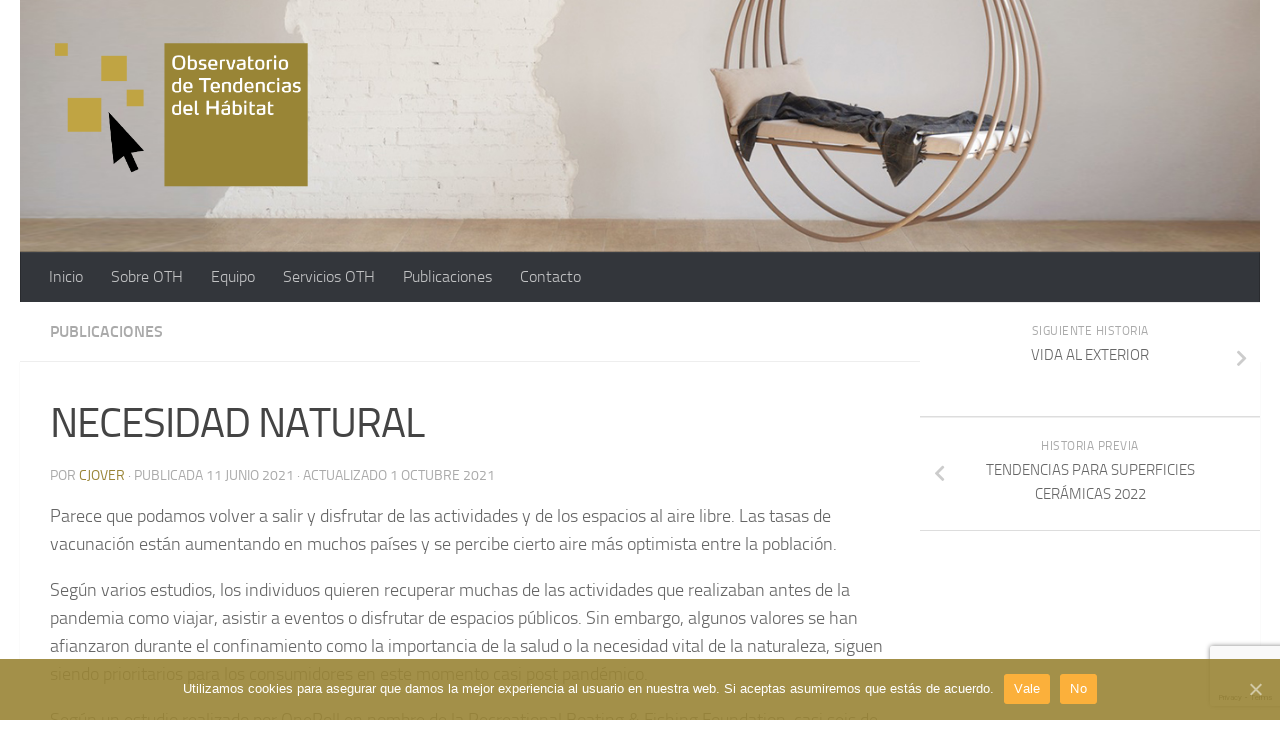

--- FILE ---
content_type: text/html; charset=UTF-8
request_url: https://tendenciashabitat.com/?p=6800
body_size: 13740
content:
<!DOCTYPE html>
<html class="no-js" lang="es" xmlns:fb="https://www.facebook.com/2008/fbml" xmlns:addthis="https://www.addthis.com/help/api-spec">
<head>
  <meta charset="UTF-8">
  <meta name="viewport" content="width=device-width, initial-scale=1.0">
  <link rel="profile" href="https://gmpg.org/xfn/11"/>
  <link rel="pingback" href="https://tendenciashabitat.com/xmlrpc.php">

  <title>NECESIDAD NATURAL - Observatorio de Tendencias del Hábitat</title>
<script>document.documentElement.className=document.documentElement.className.replace("no-js","js");</script>

<!-- This site is optimized with the Yoast SEO plugin v12.6.2 - https://yoast.com/wordpress/plugins/seo/ -->
<meta name="robots" content="max-snippet:-1, max-image-preview:large, max-video-preview:-1"/>
<link rel="canonical" href="https://tendenciashabitat.com/?p=6800"/>
<meta property="og:locale" content="es_ES"/>
<meta property="og:type" content="article"/>
<meta property="og:title" content="NECESIDAD NATURAL - Observatorio de Tendencias del Hábitat"/>
<meta property="og:description" content="Parece que podamos volver a salir y disfrutar de las actividades y de los espacios al aire libre. Las tasas de vacunación están aumentando en muchos países y se percibe cierto aire más optimista entre la población. Según varios estudios, los individuos quieren recuperar muchas de&#046;&#046;&#046;"/>
<meta property="og:url" content="https://tendenciashabitat.com/?p=6800"/>
<meta property="og:site_name" content="Observatorio de Tendencias del Hábitat"/>
<meta property="article:section" content="Publicaciones"/>
<meta property="article:published_time" content="2021-06-11T06:59:00+00:00"/>
<meta property="article:modified_time" content="2021-10-01T11:36:36+00:00"/>
<meta property="og:updated_time" content="2021-10-01T11:36:36+00:00"/>
<meta property="og:image" content="https://tendenciashabitat.com/wp-content/uploads/sites/5/2021/06/Small_Cool_Experience_x_Apartment_Therapy_Estelle_Bailey_Babenzien_for_Small_Cool_Experience_by_Apartment_Therapy-1024x683.jpg"/>
<meta property="og:image:secure_url" content="https://tendenciashabitat.com/wp-content/uploads/sites/5/2021/06/Small_Cool_Experience_x_Apartment_Therapy_Estelle_Bailey_Babenzien_for_Small_Cool_Experience_by_Apartment_Therapy-1024x683.jpg"/>
<meta property="og:image:width" content="1024"/>
<meta property="og:image:height" content="683"/>
<meta name="twitter:card" content="summary"/>
<meta name="twitter:description" content="Parece que podamos volver a salir y disfrutar de las actividades y de los espacios al aire libre. Las tasas de vacunación están aumentando en muchos países y se percibe cierto aire más optimista entre la población. Según varios estudios, los individuos quieren recuperar muchas de&#046;&#046;&#046;"/>
<meta name="twitter:title" content="NECESIDAD NATURAL - Observatorio de Tendencias del Hábitat"/>
<meta name="twitter:image" content="https://tendenciashabitat.com/wp-content/uploads/sites/5/2021/06/Small_Cool_Experience_x_Apartment_Therapy_Estelle_Bailey_Babenzien_for_Small_Cool_Experience_by_Apartment_Therapy.jpg"/>
<script type='application/ld+json' class='yoast-schema-graph yoast-schema-graph--main'>{"@context":"https://schema.org","@graph":[{"@type":"WebSite","@id":"https://tendenciashabitat.com/#website","url":"https://tendenciashabitat.com/","name":"Observatorio de Tendencias del H\u00e1bitat","potentialAction":{"@type":"SearchAction","target":"https://tendenciashabitat.com/?s={search_term_string}","query-input":"required name=search_term_string"}},{"@type":"ImageObject","@id":"https://tendenciashabitat.com/?p=6800#primaryimage","url":"https://tendenciashabitat.com/wp-content/uploads/sites/5/2021/06/Small_Cool_Experience_x_Apartment_Therapy_Estelle_Bailey_Babenzien_for_Small_Cool_Experience_by_Apartment_Therapy.jpg","width":2048,"height":1365},{"@type":"WebPage","@id":"https://tendenciashabitat.com/?p=6800#webpage","url":"https://tendenciashabitat.com/?p=6800","inLanguage":"es","name":"NECESIDAD NATURAL - Observatorio de Tendencias del H\u00e1bitat","isPartOf":{"@id":"https://tendenciashabitat.com/#website"},"primaryImageOfPage":{"@id":"https://tendenciashabitat.com/?p=6800#primaryimage"},"datePublished":"2021-06-11T06:59:00+00:00","dateModified":"2021-10-01T11:36:36+00:00","author":{"@id":"https://tendenciashabitat.com/#/schema/person/674b8b653fd85912769cfba7f643ef31"}},{"@type":["Person"],"@id":"https://tendenciashabitat.com/#/schema/person/674b8b653fd85912769cfba7f643ef31","name":"cjover","description":"AITEX , Instituto Tecnol\u00f3gico Textil , creado hace m\u00e1s de 30 a\u00f1os y que apoya la innovaci\u00f3n en cualquier \u00e1rea del sector Textil . El Textil forma parte activa del HABITAT y los t\u00e9cnicos del Dpto de Dise\u00f1o de AITEX , trabajan activamente en la b\u00fasqueda de innovaciones que apoyan a la generaci\u00f3n de nuevos productos textiles en base a necesidades de los usuarios","sameAs":[]}]}</script>
<!-- / Yoast SEO plugin. -->

<link rel='dns-prefetch' href='//www.google.com'/>
<link rel='dns-prefetch' href='//s7.addthis.com'/>
<link rel='dns-prefetch' href='//s.w.org'/>
<link rel="alternate" type="application/rss+xml" title="Observatorio de Tendencias del Hábitat &raquo; Feed" href="https://tendenciashabitat.com"/>
<link rel="alternate" type="application/rss+xml" title="Observatorio de Tendencias del Hábitat &raquo; Feed de los comentarios" href="https://tendenciashabitat.com/?feed=comments-rss2"/>
		<!-- This site uses the Google Analytics by MonsterInsights plugin v8.14.1 - Using Analytics tracking - https://www.monsterinsights.com/ -->
		<!-- Nota: MonsterInsights no está actualmente configurado en este sitio. El dueño del sitio necesita identificarse usando su cuenta de Google Analytics en el panel de ajustes de MonsterInsights. -->
					<!-- No UA code set -->
				<!-- / Google Analytics by MonsterInsights -->
				<script type="text/javascript">window._wpemojiSettings={"baseUrl":"https:\/\/s.w.org\/images\/core\/emoji\/13.0.0\/72x72\/","ext":".png","svgUrl":"https:\/\/s.w.org\/images\/core\/emoji\/13.0.0\/svg\/","svgExt":".svg","source":{"concatemoji":"https:\/\/tendenciashabitat.com\/wp-includes\/js\/wp-emoji-release.min.js?ver=5.5.15"}};!function(e,a,t){var n,r,o,i=a.createElement("canvas"),p=i.getContext&&i.getContext("2d");function s(e,t){var a=String.fromCharCode;p.clearRect(0,0,i.width,i.height),p.fillText(a.apply(this,e),0,0);e=i.toDataURL();return p.clearRect(0,0,i.width,i.height),p.fillText(a.apply(this,t),0,0),e===i.toDataURL()}function c(e){var t=a.createElement("script");t.src=e,t.defer=t.type="text/javascript",a.getElementsByTagName("head")[0].appendChild(t)}for(o=Array("flag","emoji"),t.supports={everything:!0,everythingExceptFlag:!0},r=0;r<o.length;r++)t.supports[o[r]]=function(e){if(!p||!p.fillText)return!1;switch(p.textBaseline="top",p.font="600 32px Arial",e){case"flag":return s([127987,65039,8205,9895,65039],[127987,65039,8203,9895,65039])?!1:!s([55356,56826,55356,56819],[55356,56826,8203,55356,56819])&&!s([55356,57332,56128,56423,56128,56418,56128,56421,56128,56430,56128,56423,56128,56447],[55356,57332,8203,56128,56423,8203,56128,56418,8203,56128,56421,8203,56128,56430,8203,56128,56423,8203,56128,56447]);case"emoji":return!s([55357,56424,8205,55356,57212],[55357,56424,8203,55356,57212])}return!1}(o[r]),t.supports.everything=t.supports.everything&&t.supports[o[r]],"flag"!==o[r]&&(t.supports.everythingExceptFlag=t.supports.everythingExceptFlag&&t.supports[o[r]]);t.supports.everythingExceptFlag=t.supports.everythingExceptFlag&&!t.supports.flag,t.DOMReady=!1,t.readyCallback=function(){t.DOMReady=!0},t.supports.everything||(n=function(){t.readyCallback()},a.addEventListener?(a.addEventListener("DOMContentLoaded",n,!1),e.addEventListener("load",n,!1)):(e.attachEvent("onload",n),a.attachEvent("onreadystatechange",function(){"complete"===a.readyState&&t.readyCallback()})),(n=t.source||{}).concatemoji?c(n.concatemoji):n.wpemoji&&n.twemoji&&(c(n.twemoji),c(n.wpemoji)))}(window,document,window._wpemojiSettings);</script>
		<style type="text/css">img.wp-smiley,img.emoji{display:inline!important;border:none!important;box-shadow:none!important;height:1em!important;width:1em!important;margin:0 .07em!important;vertical-align:-.1em!important;background:none!important;padding:0!important}</style>
	<link rel='stylesheet' id='embed-pdf-viewer-css' href='https://tendenciashabitat.com/wp-content/plugins/embed-pdf-viewer/css/embed-pdf-viewer.css?x30695' type='text/css' media='screen'/>
<link rel='stylesheet' id='wp-block-library-css' href='https://tendenciashabitat.com/wp-includes/css/dist/block-library/style.min.css?x30695' type='text/css' media='all'/>
<link rel='stylesheet' id='contact-form-7-css' href='https://tendenciashabitat.com/wp-content/plugins/contact-form-7/includes/css/styles.css?x30695' type='text/css' media='all'/>
<link rel='stylesheet' id='cookie-notice-front-css' href='https://tendenciashabitat.com/wp-content/plugins/cookie-notice/css/front.min.css?x30695' type='text/css' media='all'/>
<link rel='stylesheet' id='style_login_widget-css' href='https://tendenciashabitat.com/wp-content/plugins/login-sidebar-widget/css/style_login_widget.css?x30695' type='text/css' media='all'/>
<link rel='stylesheet' id='hueman-main-style-css' href='https://tendenciashabitat.com/wp-content/themes/hueman/assets/front/css/main.min.css?x30695' type='text/css' media='all'/>
<style id='hueman-main-style-inline-css' type='text/css'>body{font-size:1.00rem}@media only screen and (min-width:720px){.nav>li{font-size:1.00rem}}::selection{background-color:#9a8537}::-moz-selection{background-color:#9a8537}a,a+span.hu-external::after,.themeform label .required,#flexslider-featured .flex-direction-nav .flex-next:hover,#flexslider-featured .flex-direction-nav .flex-prev:hover,.post-hover:hover .post-title a,.post-title a:hover,.sidebar.s1 .post-nav li a:hover i,.content .post-nav li a:hover i,.post-related a:hover,.sidebar.s1 .widget_rss ul li a,#footer .widget_rss ul li a,.sidebar.s1 .widget_calendar a,#footer .widget_calendar a,.sidebar.s1 .alx-tab .tab-item-category a,.sidebar.s1 .alx-posts .post-item-category a,.sidebar.s1 .alx-tab li:hover .tab-item-title a,.sidebar.s1 .alx-tab li:hover .tab-item-comment a,.sidebar.s1 .alx-posts li:hover .post-item-title a,#footer .alx-tab .tab-item-category a,#footer .alx-posts .post-item-category a,#footer .alx-tab li:hover .tab-item-title a,#footer .alx-tab li:hover .tab-item-comment a,#footer .alx-posts li:hover .post-item-title a,.comment-tabs li.active a,.comment-awaiting-moderation,.child-menu a:hover,.child-menu .current_page_item>a,.wp-pagenavi a{color:#9a8537}input[type="submit"],.themeform button[type="submit"],.sidebar.s1 .sidebar-top,.sidebar.s1 .sidebar-toggle,#flexslider-featured .flex-control-nav li a.flex-active,.post-tags a:hover,.sidebar.s1 .widget_calendar caption,#footer .widget_calendar caption,.author-bio .bio-avatar:after,.commentlist li.bypostauthor>.comment-body:after,.commentlist li.comment-author-admin>.comment-body:after{background-color:#9a8537}.post-format .format-container{border-color:#9a8537}.sidebar.s1 .alx-tabs-nav li.active a,#footer .alx-tabs-nav li.active a,.comment-tabs li.active a,.wp-pagenavi a:hover,.wp-pagenavi a:active,.wp-pagenavi span.current{border-bottom-color:#9a8537!important}.sidebar.s2 .post-nav li a:hover i,.sidebar.s2 .widget_rss ul li a,.sidebar.s2 .widget_calendar a,.sidebar.s2 .alx-tab .tab-item-category a,.sidebar.s2 .alx-posts .post-item-category a,.sidebar.s2 .alx-tab li:hover .tab-item-title a,.sidebar.s2 .alx-tab li:hover .tab-item-comment a,.sidebar.s2 .alx-posts li:hover .post-item-title a{color:#9a8537}.sidebar.s2 .sidebar-top,.sidebar.s2 .sidebar-toggle,.post-comments,.jp-play-bar,.jp-volume-bar-value,.sidebar.s2 .widget_calendar caption{background-color:#9a8537}.sidebar.s2 .alx-tabs-nav li.active a{border-bottom-color:#9a8537}.post-comments::before{border-right-color:#9a8537}.search-expand,#nav-topbar.nav-container{background-color:#fff}@media only screen and (min-width:720px){#nav-topbar .nav ul{background-color:#fff}}.is-scrolled #header .nav-container.desktop-sticky,.is-scrolled #header .search-expand{background-color:#fff;background-color:rgba(255,255,255,.90)}.is-scrolled .topbar-transparent #nav-topbar.desktop-sticky .nav ul{background-color:#fff;background-color:rgba(255,255,255,.95)}#header{background-color:#fff}@media only screen and (min-width:720px){#nav-header .nav ul{background-color:#fff}}#header #nav-mobile{background-color:#33363b}.is-scrolled #header #nav-mobile{background-color:#33363b;background-color:rgba(51,54,59,.90)}#nav-header.nav-container,#main-header-search .search-expand{background-color:#33363b}@media only screen and (min-width:720px){#nav-header .nav ul{background-color:#33363b}}#footer-bottom{background-color:#9a8537}.site-title a img{max-height:150px}.sidebar.expanding,.sidebar.collapsing,.sidebar .sidebar-content,.sidebar .sidebar-toggle,.container-inner>.main::before,.container-inner>.main::after{background-color:#fff}@media only screen and (min-width:480px) and (max-width:1200px){.s2.expanded{background-color:#fff}}@media only screen and (min-width:480px) and (max-width:960px){.s1.expanded{background-color:#fff}}body{background-color:#fff}</style>
<link rel='stylesheet' id='hueman-font-awesome-css' href='https://tendenciashabitat.com/wp-content/themes/hueman/assets/front/css/font-awesome.min.css?x30695' type='text/css' media='all'/>
<link rel='stylesheet' id='wp-my-instagram-css' href='https://tendenciashabitat.com/wp-content/plugins/wp-my-instagram/css/style.css?x30695' type='text/css' media='all'/>
<link rel='stylesheet' id='addthis_all_pages-css' href='https://tendenciashabitat.com/wp-content/plugins/addthis/frontend/build/addthis_wordpress_public.min.css?x30695' type='text/css' media='all'/>
<script type='text/javascript' src='https://tendenciashabitat.com/wp-includes/js/jquery/jquery.js?x30695' id='jquery-core-js'></script>
<script type='text/javascript' id='cookie-notice-front-js-extra'>//<![CDATA[
var cnArgs={"ajaxUrl":"https:\/\/tendenciashabitat.com\/wp-admin\/admin-ajax.php","nonce":"34b4d90a5a","hideEffect":"fade","position":"bottom","onScroll":"0","onScrollOffset":"100","onClick":"0","cookieName":"cookie_notice_accepted","cookieTime":"2592000","cookieTimeRejected":"2592000","cookiePath":"\/","cookieDomain":"tendenciashabitat.com","redirection":"0","cache":"1","refuse":"1","revokeCookies":"0","revokeCookiesOpt":"automatic","secure":"1","coronabarActive":"0"};
//]]></script>
<script type='text/javascript' src='https://tendenciashabitat.com/wp-content/plugins/cookie-notice/js/front.min.js?x30695' id='cookie-notice-front-js'></script>
<script type='text/javascript' src='https://tendenciashabitat.com/wp-content/plugins/login-sidebar-widget/js/jquery.validate.min.js?x30695' id='jquery.validate.min-js'></script>
<script type='text/javascript' src='https://tendenciashabitat.com/wp-content/plugins/login-sidebar-widget/js/additional-methods.js?x30695' id='additional-methods-js'></script>
<script type='text/javascript' src='https://s7.addthis.com/js/300/addthis_widget.js?ver=5.5.15#pubid=wp-6ccee2ce5f0bdc77098fe01c83a20732' id='addthis_widget-js'></script>
<script type='text/javascript' id='ai-js-js-extra'>//<![CDATA[
var MyAjax={"ajaxurl":"https:\/\/tendenciashabitat.com\/wp-admin\/admin-ajax.php","security":"2eb9237604"};
//]]></script>
<script type='text/javascript' src='https://tendenciashabitat.com/wp-content/plugins/advanced-iframe/js/ai.js?x30695' id='ai-js-js'></script>
<link rel="https://api.w.org/" href="https://tendenciashabitat.com/index.php?rest_route=/"/><link rel="alternate" type="application/json" href="https://tendenciashabitat.com/index.php?rest_route=/wp/v2/posts/6800"/><link rel="EditURI" type="application/rsd+xml" title="RSD" href="https://tendenciashabitat.com/xmlrpc.php?rsd"/>
<link rel="wlwmanifest" type="application/wlwmanifest+xml" href="https://tendenciashabitat.com/wp-includes/wlwmanifest.xml"/> 
<meta name="generator" content="WordPress 5.5.15"/>
<link rel='shortlink' href='https://tendenciashabitat.com/?p=6800'/>
<link rel="alternate" type="application/json+oembed" href="https://tendenciashabitat.com/index.php?rest_route=%2Foembed%2F1.0%2Fembed&#038;url=https%3A%2F%2Ftendenciashabitat.com%2F%3Fp%3D6800"/>
<link rel="alternate" type="text/xml+oembed" href="https://tendenciashabitat.com/index.php?rest_route=%2Foembed%2F1.0%2Fembed&#038;url=https%3A%2F%2Ftendenciashabitat.com%2F%3Fp%3D6800&#038;format=xml"/>
<!-- Start Genie WP Favicon -->
<!-- Favicon not updated - Raise support ticket @ http://wordpress.org/support/plugin/genie-wp-favicon -->
<!-- End Genie WP Favicon -->
<style></style>
		<!-- GA Google Analytics @ https://m0n.co/ga -->
		<script async src="https://www.googletagmanager.com/gtag/js?id=G-F7EV3S8DCZ "></script>
		<script>window.dataLayer=window.dataLayer||[];function gtag(){dataLayer.push(arguments);}
gtag('js',new Date());gtag('config','G-F7EV3S8DCZ ');</script>

	<link rel="shortcut icon" href="https://oth.aidimmeblogs.aidimme.es/wp-content/uploads/sites/5/favicon.ico"/>
<!--[if lt IE 9]>
<script src="https://tendenciashabitat.com/wp-content/themes/hueman/assets/front/js/ie/html5shiv-printshiv.min.js?x30695"></script>
<script src="https://tendenciashabitat.com/wp-content/themes/hueman/assets/front/js/ie/selectivizr.js?x30695"></script>
<![endif]-->
<!-- Tracking code easily added by NK Google Analytics -->
<script type="text/javascript">(function(i,s,o,g,r,a,m){i['GoogleAnalyticsObject']=r;i[r]=i[r]||function(){(i[r].q=i[r].q||[]).push(arguments)},i[r].l=1*new Date();a=s.createElement(o),m=s.getElementsByTagName(o)[0];a.async=1;a.src=g;m.parentNode.insertBefore(a,m)})(window,document,'script','https://www.google-analytics.com/analytics.js','ga');ga('create','G-F7EV3S8DCZ','auto');ga('send','pageview');</script> 
<script data-cfasync="false" type="text/javascript">if(window.addthis_product===undefined){window.addthis_product="wpp";}if(window.wp_product_version===undefined){window.wp_product_version="wpp-6.2.6";}if(window.addthis_share===undefined){window.addthis_share={};}if(window.addthis_config===undefined){window.addthis_config={"data_track_clickback":true,"ignore_server_config":true,"ui_atversion":"300"};}if(window.addthis_layers===undefined){window.addthis_layers={};}if(window.addthis_layers_tools===undefined){window.addthis_layers_tools=[{"share":{"counts":"none","numPreferredServices":5,"mobile":false,"position":"right","theme":"gray","services":"facebook,twitter,pinterest_share,linkedin"},"sharedock":{"counts":"none","numPreferredServices":5,"mobileButtonSize":"small","position":"top","theme":"gray","services":"facebook,twitter,pinterest_share,linkedin"}}];}else{window.addthis_layers_tools.push({"share":{"counts":"none","numPreferredServices":5,"mobile":false,"position":"right","theme":"gray","services":"facebook,twitter,pinterest_share,linkedin"},"sharedock":{"counts":"none","numPreferredServices":5,"mobileButtonSize":"small","position":"top","theme":"gray","services":"facebook,twitter,pinterest_share,linkedin"}});}if(window.addthis_plugin_info===undefined){window.addthis_plugin_info={"info_status":"enabled","cms_name":"WordPress","plugin_name":"Share Buttons by AddThis","plugin_version":"6.2.6","plugin_mode":"WordPress","anonymous_profile_id":"wp-6ccee2ce5f0bdc77098fe01c83a20732","page_info":{"template":"posts","post_type":""},"sharing_enabled_on_post_via_metabox":false};}
(function(){var first_load_interval_id=setInterval(function(){if(typeof window.addthis!=='undefined'){window.clearInterval(first_load_interval_id);if(typeof window.addthis_layers!=='undefined'&&Object.getOwnPropertyNames(window.addthis_layers).length>0){window.addthis.layers(window.addthis_layers);}
if(Array.isArray(window.addthis_layers_tools)){for(i=0;i<window.addthis_layers_tools.length;i++){window.addthis.layers(window.addthis_layers_tools[i]);}}}},1000)}());</script></head>

<body data-rsssl=1 class="post-template-default single single-post postid-6800 single-format-standard wp-custom-logo wp-embed-responsive cookies-not-set col-2cl full-width header-desktop-sticky header-mobile-sticky chrome">
<div id="wrapper">
  <a class="screen-reader-text skip-link" href="#content">Saltar al contenido</a>
  
  <header id="header" class="main-menu-mobile-on one-mobile-menu main_menu header-ads-desktop  topbar-transparent has-header-img">
        <nav class="nav-container group mobile-menu mobile-sticky " id="nav-mobile" data-menu-id="header-1">
  <div class="mobile-title-logo-in-header"><p class="site-title">                  <a class="custom-logo-link" href="https://tendenciashabitat.com/" rel="home" title="Observatorio de Tendencias del Hábitat | Inicio"><img src="https://tendenciashabitat.com/wp-content/uploads/sites/5/2020/05/cropped-LOGO_OTH_COLOR-1.png" alt="Observatorio de Tendencias del Hábitat" width="1844" height="1051"/></a>                </p></div>
        
                    <!-- <div class="ham__navbar-toggler collapsed" aria-expanded="false">
          <div class="ham__navbar-span-wrapper">
            <span class="ham-toggler-menu__span"></span>
          </div>
        </div> -->
        <button class="ham__navbar-toggler-two collapsed" title="Menu" aria-expanded="false">
          <span class="ham__navbar-span-wrapper">
            <span class="line line-1"></span>
            <span class="line line-2"></span>
            <span class="line line-3"></span>
          </span>
        </button>
            
      <div class="nav-text"></div>
      <div class="nav-wrap container">
                  <ul class="nav container-inner group mobile-search">
                            <li>
                  <form role="search" method="get" class="search-form" action="https://tendenciashabitat.com/">
				<label>
					<span class="screen-reader-text">Buscar:</span>
					<input type="search" class="search-field" placeholder="Buscar &hellip;" value="" name="s"/>
				</label>
				<input type="submit" class="search-submit" value="Buscar"/>
			</form>                </li>
                      </ul>
                <ul id="menu-estaticas" class="nav container-inner group"><li id="menu-item-3084" class="menu-item menu-item-type-custom menu-item-object-custom menu-item-3084"><a href="http://oth.aidimmeblogs.aidimme.es/">Inicio</a></li>
<li id="menu-item-6270" class="menu-item menu-item-type-post_type menu-item-object-page menu-item-6270"><a href="https://tendenciashabitat.com/?page_id=6032">Sobre OTH</a></li>
<li id="menu-item-6200" class="menu-item menu-item-type-post_type menu-item-object-page menu-item-6200"><a href="https://tendenciashabitat.com/?page_id=6176">Equipo</a></li>
<li id="menu-item-6397" class="menu-item menu-item-type-post_type menu-item-object-page menu-item-6397"><a href="https://tendenciashabitat.com/?page_id=6289">Servicios OTH</a></li>
<li id="menu-item-6172" class="menu-item menu-item-type-post_type menu-item-object-page menu-item-6172"><a href="https://tendenciashabitat.com/?page_id=6047">Publicaciones</a></li>
<li id="menu-item-2970" class="menu-item menu-item-type-post_type menu-item-object-page menu-item-2970"><a href="https://tendenciashabitat.com/?page_id=2969">Contacto</a></li>
</ul>      </div>
</nav><!--/#nav-topbar-->  
  
  <div class="container group">
        <div class="container-inner">

                <div id="header-image-wrap">
              <div class="group hu-pad central-header-zone">
                                        <div class="logo-tagline-group">
                          <p class="site-title">                  <a class="custom-logo-link" href="https://tendenciashabitat.com/" rel="home" title="Observatorio de Tendencias del Hábitat | Inicio"><img src="https://tendenciashabitat.com/wp-content/uploads/sites/5/2020/05/cropped-LOGO_OTH_COLOR.png" alt="Observatorio de Tendencias del Hábitat" width="1805" height="1038"/></a>                </p>                                                        <p class="site-description"></p>
                                                </div>
                                                          <div id="header-widgets">
                          <div id="addthis_tool_by_class_name_widget-4" class="widget widget_addthis_tool_by_class_name_widget"><!-- Widget added by an AddThis plugin --><!-- widget name: AddThis Tool --><h3 class="widget-title"></h3><div class=" addthis_tool"></div><!-- End of widget --></div>                      </div><!--/#header-ads-->
                                </div>

              <a href="https://tendenciashabitat.com/" rel="home"><img src="https://www.tendenciashabitat.es/wp-content/uploads/sites/5/2020/05/imagen-1.jpg" width="1380" height="280" alt="Observatorio de Tendencias del Hábitat" class="new-site-image" srcset="https://tendenciashabitat.com/wp-content/uploads/sites/5/2020/05/imagen-1.jpg 1380w, https://tendenciashabitat.com/wp-content/uploads/sites/5/2020/05/imagen-1-300x61.jpg 300w, https://tendenciashabitat.com/wp-content/uploads/sites/5/2020/05/imagen-1-1024x208.jpg 1024w, https://tendenciashabitat.com/wp-content/uploads/sites/5/2020/05/imagen-1-768x156.jpg 768w" sizes="(max-width: 1380px) 100vw, 1380px"/></a>          </div>
      
                <nav class="nav-container group desktop-menu " id="nav-header" data-menu-id="header-2">
    <div class="nav-text"><!-- put your mobile menu text here --></div>

  <div class="nav-wrap container">
        <ul id="menu-estaticas-1" class="nav container-inner group"><li class="menu-item menu-item-type-custom menu-item-object-custom menu-item-3084"><a href="http://oth.aidimmeblogs.aidimme.es/">Inicio</a></li>
<li class="menu-item menu-item-type-post_type menu-item-object-page menu-item-6270"><a href="https://tendenciashabitat.com/?page_id=6032">Sobre OTH</a></li>
<li class="menu-item menu-item-type-post_type menu-item-object-page menu-item-6200"><a href="https://tendenciashabitat.com/?page_id=6176">Equipo</a></li>
<li class="menu-item menu-item-type-post_type menu-item-object-page menu-item-6397"><a href="https://tendenciashabitat.com/?page_id=6289">Servicios OTH</a></li>
<li class="menu-item menu-item-type-post_type menu-item-object-page menu-item-6172"><a href="https://tendenciashabitat.com/?page_id=6047">Publicaciones</a></li>
<li class="menu-item menu-item-type-post_type menu-item-object-page menu-item-2970"><a href="https://tendenciashabitat.com/?page_id=2969">Contacto</a></li>
</ul>  </div>
</nav><!--/#nav-header-->      
    </div><!--/.container-inner-->
      </div><!--/.container-->

</header><!--/#header-->
  
  <div class="container" id="page">
    <div class="container-inner">
            <div class="main">
        <div class="main-inner group">
          
              <section class="content" id="content">
              <div class="page-title hu-pad group">
          	    		<ul class="meta-single group">
    			<li class="category"><a href="https://tendenciashabitat.com/?cat=56" rel="category">Publicaciones</a></li>
    			    		</ul>

    	
    </div><!--/.page-title-->
          <div class="hu-pad group">
              <article class="post-6800 post type-post status-publish format-standard has-post-thumbnail hentry category-publicaciones">
    <div class="post-inner group">

      <h1 class="post-title entry-title">NECESIDAD NATURAL</h1>
<p class="post-byline">
   por   <span class="vcard author">
     <span class="fn"><a href="https://tendenciashabitat.com/?author=92" title="Entradas de cjover" rel="author">cjover</a></span>
   </span>
   &middot;
                  
                            Publicada <time class="published" datetime="2021-06-11T08:59:00+02:00">11 junio 2021</time>
              &middot; Actualizado <time class="updated" datetime="2021-10-01T13:36:36+02:00">1 octubre 2021</time>
              </p>
                                
      <div class="clear"></div>

      <div class="entry themeform">
        <div class="entry-inner">
          <div class="at-above-post addthis_tool" data-url="https://tendenciashabitat.com/?p=6800"></div>
<p>Parece que podamos volver a salir y disfrutar de las actividades y de los espacios al aire libre. Las tasas de vacunación están aumentando en muchos países y se percibe cierto aire más optimista entre la población.</p>



<p>Según varios estudios, los individuos quieren recuperar muchas de las actividades que realizaban antes de la pandemia como viajar, asistir a eventos o disfrutar de espacios públicos. Sin embargo, algunos valores se han afianzaron durante el confinamiento como la importancia de la salud o la necesidad vital de la naturaleza, siguen siendo prioritarios para los consumidores en este momento casi post pandémico.</p>



<p>Según un estudio realizado por OnePoll en nombre de la Recreational Boating &amp; Fishing Foundation, casi seis de cada 10 estadounidenses tienen una nueva apreciación de la naturaleza gracias a la pandemia.</p>



<p>Concretamente en el diseño de producto, la naturaleza sigue siendo un elemento clave a tener en cuenta desde diferentes perspectivas que intentamos reflejar en este post.</p>



<h3>BIO-DISEÑO</h3>



<p>Los materiales de origen vegetal seguirán siendo un potencial en la fabricación de productos. Se generan materiales a partir de residuos vegetales y los resultados son, en muchos casos, innovadores como los tejidos de algas del diseñador berlinés Malu Lücking o los tejidos de lentejulas de Charlotte McCurdy y Phillip Lim</p>



<div class="wp-block-image"><figure class="aligncenter size-large is-resized"><img loading="lazy" src="https://tendenciashabitat.com/wp-content/uploads/sites/5/2021/05/PAQUI1.jpg" alt="" class="wp-image-6801" width="590" height="289" srcset="https://tendenciashabitat.com/wp-content/uploads/sites/5/2021/05/PAQUI1.jpg 1011w, https://tendenciashabitat.com/wp-content/uploads/sites/5/2021/05/PAQUI1-300x147.jpg 300w, https://tendenciashabitat.com/wp-content/uploads/sites/5/2021/05/PAQUI1-768x378.jpg 768w" sizes="(max-width: 590px) 100vw, 590px"/><figcaption>Malu Lücking. Proyecto Cladophora</figcaption></figure></div>



<p>Cladophora es un proyecto recolecta las algas fibrosas de los lagos de Berlín y utiliza sus diferentes cualidades para producir textiles. Su háptica similar a la lana junto con una comodidad de uso más liviana permite que se procese en tela no tejida translúcida o se teje como hilo en una superficie.</p>



<p></p>



<h3>EXTERIORES AL INTERIOR</h3>



<p>Los interiores tienen que resultar más acogedores y reconfortantes y los diseños para la ubicación y cuidado de las plantas del jardín son cada vez más usuales.</p>



<p>Varios estudios muestran como la jardinería se ha convertido en un pasatiempo emergente durante la pandemia y los datos muestran que todavía persiste.</p>



<p>Parece ser que incorporar vegetación en productos funcionales o repensar los espacios para que sean más flexibles y poder rodearnos de naturaleza tiene cada vez más interés para el consumidor.</p>



<p>Como ejemplo la empresa USM de mobiliario modular con estantes para integrar las plantas y proporcionar un clima de bienestar.</p>



<div class="wp-block-image"><figure class="aligncenter size-large is-resized"><img loading="lazy" src="https://tendenciashabitat.com/wp-content/uploads/sites/5/2021/05/PAQUI2.png" alt="" class="wp-image-6803" width="305" height="345"/><figcaption>USM</figcaption></figure></div>



<p></p>



<h3>INSPIRACIÓN NATURAL</h3>



<p>Los elementos naturales como fuente de inspiración en el diseño de productos son un clásico al que se suele recurrir, pero en estos momentos su influencia se ha dimensionado.</p>



<p>Superficies con texturas imperfectas que evocan el bosque como esta alfombra de IKEA que nos recuerda al musgo.</p>



<div class="wp-block-image"><figure class="aligncenter size-large is-resized"><img loading="lazy" src="https://tendenciashabitat.com/wp-content/uploads/sites/5/2021/05/PAQUI3.png" alt="" class="wp-image-6804" width="231" height="224"/><figcaption>IKEA</figcaption></figure></div>



<p>Formas orgánicas, iconos inspirados en el exterior como hojas, ramas y otros elementos naturales. &nbsp;Como ejemplo este cojín de punto de Lorena Canals.</p>



<div class="wp-block-image"><figure class="aligncenter size-large is-resized"><img loading="lazy" src="https://tendenciashabitat.com/wp-content/uploads/sites/5/2021/05/PAQUI4.png" alt="" class="wp-image-6805" width="324" height="221" srcset="https://tendenciashabitat.com/wp-content/uploads/sites/5/2021/05/PAQUI4.png 305w, https://tendenciashabitat.com/wp-content/uploads/sites/5/2021/05/PAQUI4-300x205.png 300w" sizes="(max-width: 324px) 100vw, 324px"/><figcaption>LORENA CANALS</figcaption></figure></div>



<p>Temáticas al aire libre, gráficos que recuerdan los espacios naturales y tintes de tonos cálidos y profundos, propios del mundo natural, visten los interiores más urbanos.</p>



<div class="wp-block-image"><figure class="aligncenter size-large is-resized"><img loading="lazy" src="https://tendenciashabitat.com/wp-content/uploads/sites/5/2021/05/PAQUI5.jpg" alt="" class="wp-image-6806" width="383" height="351" srcset="https://tendenciashabitat.com/wp-content/uploads/sites/5/2021/05/PAQUI5.jpg 641w, https://tendenciashabitat.com/wp-content/uploads/sites/5/2021/05/PAQUI5-300x275.jpg 300w" sizes="(max-width: 383px) 100vw, 383px"/><figcaption>ANTHROPOLOGIE</figcaption></figure></div>



<p></p>



<h3>AL AIRE LIBRE</h3>



<p>Poder disfrutar de actividades al aire libre tiene especial importancia en estos momentos.</p>



<p>Según una encuesta realizada por el servicio de comparación de seguros comparethemarket.com, las renovaciones exteriores más buscadas en Reino Unido son las extensiones de habitaciones de jardín, la renovación de piscinas y la actualización de patios y terrazas.</p>



<p>Esto es importante para los espacios residenciales, hoteleros y públicos, ya que los restaurantes y hoteles amplían sus áreas de asientos al aire libre para optimizar el hospedaje con una mayor capacidad.</p>



<p>Google Trends muestra que los consumidores estadounidenses están comenzando a cultivar su jardín. Las búsquedas de &#8221; cómo construir camas de jardín elevadas &#8221; se cuadriplicaron en interés en marzo, junto con &#8221; ideas para jardines de hierbas &#8220;, que aumentaron un 1,550%.</p>



<p>Los textiles preparados para el exterior, con acabados e hilos adecuados, juegan un papel importante con posibilidades de aportar color, forma y una gran variedad de productos como alfombras, sombrilla, cojines o pufs, para vestir estos espacios en el exterior.</p>



<div class="wp-block-image"><figure class="aligncenter size-large is-resized"><img loading="lazy" src="https://tendenciashabitat.com/wp-content/uploads/sites/5/2021/05/PAQUI6.jpg" alt="" class="wp-image-6807" width="372" height="324"/><figcaption>FERMOD</figcaption></figure></div>
<!-- AddThis Advanced Settings above via filter on the_content --><!-- AddThis Advanced Settings below via filter on the_content --><!-- AddThis Advanced Settings generic via filter on the_content --><!-- AddThis Share Buttons above via filter on the_content --><!-- AddThis Share Buttons below via filter on the_content --><div class="at-below-post addthis_tool" data-url="https://tendenciashabitat.com/?p=6800"></div><!-- AddThis Share Buttons generic via filter on the_content -->          <nav class="pagination group">
                      </nav><!--/.pagination-->
        </div>

        
        <div class="clear"></div>
      </div><!--/.entry-->

    </div><!--/.post-inner-->
  </article><!--/.post-->

<div class="clear"></div>


  <div class="author-bio">
    <div class="bio-avatar"></div>
    <p class="bio-name">cjover</p>
    <p class="bio-desc">AITEX , Instituto Tecnológico Textil , creado hace más de 30 años y que apoya la innovación en cualquier área del sector Textil . El Textil forma parte activa del HABITAT y los técnicos del Dpto de Diseño de AITEX , trabajan activamente en la búsqueda de innovaciones que apoyan a la generación de nuevos productos textiles en base a necesidades de los usuarios</p>
    <div class="clear"></div>
  </div>



<h4 class="heading">
	<i class="far fa-hand-point-right"></i>También te podría gustar...</h4>

<ul class="related-posts group">
  		<li class="related post-hover">
		<article class="post-3522 post type-post status-publish format-standard has-post-thumbnail hentry category-publicaciones">

			<div class="post-thumbnail">
				<a href="https://tendenciashabitat.com/?p=3522" class="hu-rel-post-thumb">
					<img width="520" height="245" src="https://tendenciashabitat.com/wp-content/uploads/sites/5/2015/02/tencer-520x245.jpg" class="attachment-thumb-medium size-thumb-medium wp-post-image" alt="tendencias ceramicas 15/16" loading="lazy"/>																			</a>
							</div><!--/.post-thumbnail-->

			<div class="related-inner">

				<h4 class="post-title entry-title">
					<a href="https://tendenciashabitat.com/?p=3522" rel="bookmark" title="Enlace permanente a Tendencias Cerámicas 2015-2016">Tendencias Cerámicas 2015-2016</a>
				</h4><!--/.post-title-->

				<div class="post-meta group">
					<p class="post-date">
  <time class="published updated" datetime="2015-02-09 07:04:06">9 febrero 2015</time>
</p>

  <p class="post-byline" style="display:none">&nbsp;por    <span class="vcard author">
      <span class="fn"><a href="https://tendenciashabitat.com/?author=14" title="Entradas de Sabrina Veral Borja" rel="author">Sabrina Veral Borja</a></span>
    </span> &middot; Published <span class="published">9 febrero 2015</span>
     &middot; Last modified <span class="updated">19 mayo 2015</span>  </p>
				</div><!--/.post-meta-->

			</div><!--/.related-inner-->

		</article>
	</li><!--/.related-->
		<li class="related post-hover">
		<article class="post-5493 post type-post status-publish format-standard has-post-thumbnail hentry category-aplicar-tendencias category-publicaciones tag-aplicartendencias tag-cheerupoth tag-tendencias tag-tendencias-habitat">

			<div class="post-thumbnail">
				<a href="https://tendenciashabitat.com/?p=5493" class="hu-rel-post-thumb">
					<img width="520" height="245" src="https://tendenciashabitat.com/wp-content/uploads/sites/5/2020/03/WallWarm-520x245.jpg" class="attachment-thumb-medium size-thumb-medium wp-post-image" alt="" loading="lazy"/>																			</a>
							</div><!--/.post-thumbnail-->

			<div class="related-inner">

				<h4 class="post-title entry-title">
					<a href="https://tendenciashabitat.com/?p=5493" rel="bookmark" title="Enlace permanente a Diseños que calman">Diseños que calman</a>
				</h4><!--/.post-title-->

				<div class="post-meta group">
					<p class="post-date">
  <time class="published updated" datetime="2020-03-19 13:23:56">19 marzo 2020</time>
</p>

  <p class="post-byline" style="display:none">&nbsp;por    <span class="vcard author">
      <span class="fn"><a href="https://tendenciashabitat.com/?author=7" title="Entradas de tendenciashabitat" rel="author">tendenciashabitat</a></span>
    </span> &middot; Published <span class="published">19 marzo 2020</span>
      </p>
				</div><!--/.post-meta-->

			</div><!--/.related-inner-->

		</article>
	</li><!--/.related-->
		<li class="related post-hover">
		<article class="post-5565 post type-post status-publish format-standard has-post-thumbnail hentry category-aplicar-tendencias category-publicaciones tag-aplicartendencias tag-cheerupoth tag-tendencias tag-tendencias-habitat">

			<div class="post-thumbnail">
				<a href="https://tendenciashabitat.com/?p=5565" class="hu-rel-post-thumb">
					<img width="520" height="245" src="https://tendenciashabitat.com/wp-content/uploads/sites/5/2020/03/Marcin_Rusak_Nature_Of_Things_Research_04-1920x1080-1-520x245.jpg" class="attachment-thumb-medium size-thumb-medium wp-post-image" alt="" loading="lazy"/>																			</a>
							</div><!--/.post-thumbnail-->

			<div class="related-inner">

				<h4 class="post-title entry-title">
					<a href="https://tendenciashabitat.com/?p=5565" rel="bookmark" title="Enlace permanente a Universo alternativo">Universo alternativo</a>
				</h4><!--/.post-title-->

				<div class="post-meta group">
					<p class="post-date">
  <time class="published updated" datetime="2020-03-24 09:02:00">24 marzo 2020</time>
</p>

  <p class="post-byline" style="display:none">&nbsp;por    <span class="vcard author">
      <span class="fn"><a href="https://tendenciashabitat.com/?author=93" title="Entradas de ITC" rel="author">ITC</a></span>
    </span> &middot; Published <span class="published">24 marzo 2020</span>
     &middot; Last modified <span class="updated">1 febrero 2021</span>  </p>
				</div><!--/.post-meta-->

			</div><!--/.related-inner-->

		</article>
	</li><!--/.related-->
		  
</ul><!--/.post-related-->


          </div><!--/.hu-pad-->
        </section><!--/.content-->
          

	<div class="sidebar s1 collapsed" data-position="right" data-layout="col-2cl" data-sb-id="s1">

		<button class="sidebar-toggle" title="Amplia la barra lateral"><i class="fas sidebar-toggle-arrows"></i></button>

		<div class="sidebar-content">

			
				<ul class="post-nav group">
		<li class="next"><a href="https://tendenciashabitat.com/?p=6814" rel="next"><i class="fas fa-chevron-right"></i><strong>Siguiente historia</strong> <span>VIDA AL EXTERIOR</span></a></li>
		<li class="previous"><a href="https://tendenciashabitat.com/?p=6786" rel="prev"><i class="fas fa-chevron-left"></i><strong>Historia previa</strong> <span>TENDENCIAS PARA SUPERFICIES CERÁMICAS 2022</span></a></li>
	</ul>

			
			
		</div><!--/.sidebar-content-->

	</div><!--/.sidebar-->

	

        </div><!--/.main-inner-->
      </div><!--/.main-->
    </div><!--/.container-inner-->
  </div><!--/.container-->
    <footer id="footer">

    
    
        <section class="container" id="footer-widgets">
          <div class="container-inner">

            <div class="hu-pad group">

                                <div class="footer-widget-1 grid one-full last">
                    <div id="text-6" class="widget widget_text">			<div class="textwidget"><p><!-- wp:columns --></p>
<div class="wp-block-columns"><!-- wp:column --></p>
<div class="wp-block-column"><!-- wp:image {"id":6400,"sizeSlug":"large","linkDestination":"custom"} --></p>
<figure class="wp-block-image size-large"><a href="https://www.itc.uji.es/" target="_blank" rel="noreferrer noopener"><img src="https://tendenciashabitat.com/wp-content/uploads/sites/5/2020/06/ITC-1024x269.png" alt="" class="wp-image-6400"/></a></figure>
<p><!-- /wp:image --></div>
<p><!-- /wp:column --></p>
<p><!-- wp:column --></p>
<div class="wp-block-column"><!-- wp:image {"id":6401,"sizeSlug":"large","linkDestination":"custom"} --></p>
<figure class="wp-block-image size-large"><a href="https://www.aidimme.es/" target="_blank" rel="noreferrer noopener"><img src="https://tendenciashabitat.com/wp-content/uploads/sites/5/2020/06/AIDIMME-1024x269.png" alt="" class="wp-image-6401"/></a></figure>
<p><!-- /wp:image --></div>
<p><!-- /wp:column --></p>
<p><!-- wp:column --></p>
<div class="wp-block-column"><!-- wp:image {"id":6402,"sizeSlug":"large","linkDestination":"custom"} --></p>
<figure class="wp-block-image size-large"><a href="https://www.aitex.es/" target="_blank" rel="noreferrer noopener"><img src="https://tendenciashabitat.com/wp-content/uploads/sites/5/2020/06/AITEX-1024x269.png" alt="" class="wp-image-6402"/></a></figure>
<p><!-- /wp:image --></div>
<p><!-- /wp:column --></div>
<p><!-- /wp:columns --></p>
<p><!-- wp:separator {"className":"is-style-wide"} --></p>
<hr class="wp-block-separator is-style-wide"/>
<!-- /wp:separator --></p>
<p><!-- wp:columns --></p>
<div class="wp-block-columns"><!-- wp:column --></p>
<div class="wp-block-column"><!-- wp:image {"align":"center","id":6403,"sizeSlug":"medium"} --></p>
<div class="wp-block-image">
<figure class="aligncenter size-medium"><a href="http://www.ivace.es/" target="_blank" rel="noreferrer noopener"><img src="https://tendenciashabitat.com/wp-content/uploads/sites/5/2020/06/IVACE-300x79.png" alt="" class="wp-image-6403"/></figure>
</div>
<p><!-- /wp:image --></div>
<p><!-- /wp:column --></p>
<p><!-- wp:column --></p>
<div class="wp-block-column"><!-- wp:image {"align":"center","id":6404,"sizeSlug":"medium","linkDestination":"custom"} --></p>
<div class="wp-block-image">
<figure class="aligncenter size-medium"><a href="https://www.redit.es/" target="_blank" rel="noreferrer noopener"><img src="https://tendenciashabitat.com/wp-content/uploads/sites/5/2020/06/REDIT-300x79.png" alt="" class="wp-image-6404"/></a></figure>
</div>
<p><!-- /wp:image --></div>
<p><!-- /wp:column --></div>
<p><!-- /wp:columns --><br/>
<strong><a href="https://tendenciashabitat.com/?page_id=4369"></p>
<div style='text-align:center'>Términos y condiciones de uso</a></strong></p>
</div>
		</div>                  </div>
              
            </div><!--/.hu-pad-->

          </div><!--/.container-inner-->
        </section><!--/.container-->

    
    
    <section class="container" id="footer-bottom">
      <div class="container-inner">

        <a id="back-to-top" href="#"><i class="fas fa-angle-up"></i></a>

        <div class="hu-pad group">

          <div class="grid one-half">
                                      <img id="footer-logo" src="https://tendenciashabitat.com/wp-content/uploads/sites/5/2020/05/cropped-LOGO_OTH_BLANCO.png" alt="">
            
            <div id="copyright">
                <p>©Observatorio de Tendencias del Hábitat 2020</p>
            </div><!--/#copyright-->

            
          </div>

          <div class="grid one-half last">
                          <ul class="social-links"><li><a rel="nofollow noopener noreferrer" class="social-tooltip" title="OTH en Facebook" aria-label="OTH en Facebook" href="https://www.facebook.com/tendenciashabitat" target="_blank" style="color:#f9f9f9"><i class="fab fa-facebook"></i></a></li><li><a rel="nofollow noopener noreferrer" class="social-tooltip" title="OTH en Twitter" aria-label="OTH en Twitter" href="https://twitter.com/OTHabitat" target="_blank" style="color:#f9f9f9"><i class="fab fa-twitter"></i></a></li><li><a rel="nofollow noopener noreferrer" class="social-tooltip" title="Tendencias en Pinterest" aria-label="Tendencias en Pinterest" href="http://www.pinterest.com/oth/" target="_blank" style="color:#f9f9f9"><i class="fab fa-pinterest"></i></a></li><li><a rel="nofollow noopener noreferrer" class="social-tooltip" title="RSS" aria-label="RSS" href="http://oth.aidimmeblogs.aidimme.es/feed/" target="_blank" style="color:#f9f9f9"><i class="fas fa-rss"></i></a></li><li><a rel="nofollow noopener noreferrer" class="social-tooltip" title="Síguenos en Instagram" aria-label="Síguenos en Instagram" href="https://www.instagram.com/observatoriotendenciashabitat/" target="_blank" style="color:#f9f9f9"><i class="fab fa-instagram"></i></a></li></ul>                      </div>

        </div><!--/.hu-pad-->

      </div><!--/.container-inner-->
    </section><!--/.container-->

  </footer><!--/#footer-->

</div><!--/#wrapper-->

<script type='text/javascript' id='contact-form-7-js-extra'>//<![CDATA[
var wpcf7={"apiSettings":{"root":"https:\/\/tendenciashabitat.com\/index.php?rest_route=\/contact-form-7\/v1","namespace":"contact-form-7\/v1"},"cached":"1"};
//]]></script>
<script type='text/javascript' src='https://tendenciashabitat.com/wp-content/plugins/contact-form-7/includes/js/scripts.js?x30695' id='contact-form-7-js'></script>
<script type='text/javascript' src='https://www.google.com/recaptcha/api.js?render=6LfamKsgAAAAAF7_LXqxxokleOZJM95uGMDJOals&#038;ver=3.0' id='google-recaptcha-js'></script>
<script type='text/javascript' id='wpcf7-recaptcha-js-extra'>//<![CDATA[
var wpcf7_recaptcha={"sitekey":"6LfamKsgAAAAAF7_LXqxxokleOZJM95uGMDJOals","actions":{"homepage":"homepage","contactform":"contactform"}};
//]]></script>
<script type='text/javascript' src='https://tendenciashabitat.com/wp-content/plugins/contact-form-7/modules/recaptcha/script.js?x30695' id='wpcf7-recaptcha-js'></script>
<script type='text/javascript' src='https://tendenciashabitat.com/wp-includes/js/underscore.min.js?x30695' id='underscore-js'></script>
<script type='text/javascript' id='hu-front-scripts-js-extra'>//<![CDATA[
var HUParams={"_disabled":[],"SmoothScroll":{"Enabled":true,"Options":{"touchpadSupport":false}},"centerAllImg":"1","timerOnScrollAllBrowsers":"1","extLinksStyle":"","extLinksTargetExt":"","extLinksSkipSelectors":{"classes":["btn","button"],"ids":[]},"imgSmartLoadEnabled":"","imgSmartLoadOpts":{"parentSelectors":[".container .content",".container .sidebar","#footer","#header-widgets"],"opts":{"excludeImg":[".tc-holder-img"],"fadeIn_options":100,"threshold":0}},"goldenRatio":"1.618","gridGoldenRatioLimit":"350","sbStickyUserSettings":{"desktop":true,"mobile":true},"sidebarOneWidth":"340","sidebarTwoWidth":"260","isWPMobile":"","menuStickyUserSettings":{"desktop":"stick_up","mobile":"stick_up"},"mobileSubmenuExpandOnClick":"","submenuTogglerIcon":"<i class=\"fas fa-angle-down\"><\/i>","isDevMode":"","ajaxUrl":"https:\/\/tendenciashabitat.com\/?huajax=1","frontNonce":{"id":"HuFrontNonce","handle":"2e1925d743"},"isWelcomeNoteOn":"","welcomeContent":"","i18n":{"collapsibleExpand":"Ampliar","collapsibleCollapse":"Contraer"},"deferFontAwesome":"","fontAwesomeUrl":"https:\/\/tendenciashabitat.com\/wp-content\/themes\/hueman\/assets\/front\/css\/font-awesome.min.css?3.5.7","mainScriptUrl":"https:\/\/tendenciashabitat.com\/wp-content\/themes\/hueman\/assets\/front\/js\/scripts.min.js?3.5.7","flexSliderNeeded":"","flexSliderOptions":{"is_rtl":false,"has_touch_support":true,"is_slideshow":true,"slideshow_speed":3500}};
//]]></script>
<script type='text/javascript' src='https://tendenciashabitat.com/wp-content/themes/hueman/assets/front/js/scripts.min.js?x30695' id='hu-front-scripts-js' defer></script>
<script type='text/javascript' src='https://tendenciashabitat.com/wp-content/plugins/page-links-to/dist/new-tab.js?x30695' id='page-links-to-js'></script>
<script type='text/javascript' src='https://tendenciashabitat.com/wp-includes/js/wp-embed.min.js?x30695' id='wp-embed-js'></script>
<!--[if lt IE 9]>
<script src="https://tendenciashabitat.com/wp-content/themes/hueman/assets/front/js/ie/respond.js?x30695"></script>
<![endif]-->

		<!-- Cookie Notice plugin v1.3.2 by Digital Factory https://dfactory.eu/ -->
		<div id="cookie-notice" role="banner" class="cookie-notice-hidden cookie-revoke-hidden cn-position-bottom" aria-label="Cookie Notice" style="background-color: rgba(154,133,55,0.91);"><div class="cookie-notice-container" style="color: #fff;"><span id="cn-notice-text" class="cn-text-container">Utilizamos cookies para asegurar que damos la mejor experiencia al usuario en nuestra web. Si aceptas asumiremos que estás de acuerdo.</span><span id="cn-notice-buttons" class="cn-buttons-container"><a href="#" id="cn-accept-cookie" data-cookie-set="accept" class="cn-set-cookie cn-button wp-default" aria-label="Vale">Vale</a><a href="#" id="cn-refuse-cookie" data-cookie-set="refuse" class="cn-set-cookie cn-button wp-default" aria-label="No">No</a></span><a href="javascript:void(0);" id="cn-close-notice" data-cookie-set="accept" class="cn-close-icon" aria-label="Vale"></a></div>
			
		</div>
		<!-- / Cookie Notice plugin --></body>
</html>
<!--
Performance optimized by W3 Total Cache. Learn more: https://www.boldgrid.com/w3-total-cache/

Almacenamiento en caché de objetos 0/439 objetos que utilizan wincache
Page Caching using wincache (SSL caching disabled) 
Cacheo de base de datos usando wincache (Solicitud de ancho modification query)

Served from: tendenciashabitat.com @ 2026-01-30 06:04:50 by W3 Total Cache
-->

--- FILE ---
content_type: text/html; charset=utf-8
request_url: https://www.google.com/recaptcha/api2/anchor?ar=1&k=6LfamKsgAAAAAF7_LXqxxokleOZJM95uGMDJOals&co=aHR0cHM6Ly90ZW5kZW5jaWFzaGFiaXRhdC5jb206NDQz&hl=en&v=N67nZn4AqZkNcbeMu4prBgzg&size=invisible&anchor-ms=20000&execute-ms=30000&cb=ydfpvq6jgqv8
body_size: 48587
content:
<!DOCTYPE HTML><html dir="ltr" lang="en"><head><meta http-equiv="Content-Type" content="text/html; charset=UTF-8">
<meta http-equiv="X-UA-Compatible" content="IE=edge">
<title>reCAPTCHA</title>
<style type="text/css">
/* cyrillic-ext */
@font-face {
  font-family: 'Roboto';
  font-style: normal;
  font-weight: 400;
  font-stretch: 100%;
  src: url(//fonts.gstatic.com/s/roboto/v48/KFO7CnqEu92Fr1ME7kSn66aGLdTylUAMa3GUBHMdazTgWw.woff2) format('woff2');
  unicode-range: U+0460-052F, U+1C80-1C8A, U+20B4, U+2DE0-2DFF, U+A640-A69F, U+FE2E-FE2F;
}
/* cyrillic */
@font-face {
  font-family: 'Roboto';
  font-style: normal;
  font-weight: 400;
  font-stretch: 100%;
  src: url(//fonts.gstatic.com/s/roboto/v48/KFO7CnqEu92Fr1ME7kSn66aGLdTylUAMa3iUBHMdazTgWw.woff2) format('woff2');
  unicode-range: U+0301, U+0400-045F, U+0490-0491, U+04B0-04B1, U+2116;
}
/* greek-ext */
@font-face {
  font-family: 'Roboto';
  font-style: normal;
  font-weight: 400;
  font-stretch: 100%;
  src: url(//fonts.gstatic.com/s/roboto/v48/KFO7CnqEu92Fr1ME7kSn66aGLdTylUAMa3CUBHMdazTgWw.woff2) format('woff2');
  unicode-range: U+1F00-1FFF;
}
/* greek */
@font-face {
  font-family: 'Roboto';
  font-style: normal;
  font-weight: 400;
  font-stretch: 100%;
  src: url(//fonts.gstatic.com/s/roboto/v48/KFO7CnqEu92Fr1ME7kSn66aGLdTylUAMa3-UBHMdazTgWw.woff2) format('woff2');
  unicode-range: U+0370-0377, U+037A-037F, U+0384-038A, U+038C, U+038E-03A1, U+03A3-03FF;
}
/* math */
@font-face {
  font-family: 'Roboto';
  font-style: normal;
  font-weight: 400;
  font-stretch: 100%;
  src: url(//fonts.gstatic.com/s/roboto/v48/KFO7CnqEu92Fr1ME7kSn66aGLdTylUAMawCUBHMdazTgWw.woff2) format('woff2');
  unicode-range: U+0302-0303, U+0305, U+0307-0308, U+0310, U+0312, U+0315, U+031A, U+0326-0327, U+032C, U+032F-0330, U+0332-0333, U+0338, U+033A, U+0346, U+034D, U+0391-03A1, U+03A3-03A9, U+03B1-03C9, U+03D1, U+03D5-03D6, U+03F0-03F1, U+03F4-03F5, U+2016-2017, U+2034-2038, U+203C, U+2040, U+2043, U+2047, U+2050, U+2057, U+205F, U+2070-2071, U+2074-208E, U+2090-209C, U+20D0-20DC, U+20E1, U+20E5-20EF, U+2100-2112, U+2114-2115, U+2117-2121, U+2123-214F, U+2190, U+2192, U+2194-21AE, U+21B0-21E5, U+21F1-21F2, U+21F4-2211, U+2213-2214, U+2216-22FF, U+2308-230B, U+2310, U+2319, U+231C-2321, U+2336-237A, U+237C, U+2395, U+239B-23B7, U+23D0, U+23DC-23E1, U+2474-2475, U+25AF, U+25B3, U+25B7, U+25BD, U+25C1, U+25CA, U+25CC, U+25FB, U+266D-266F, U+27C0-27FF, U+2900-2AFF, U+2B0E-2B11, U+2B30-2B4C, U+2BFE, U+3030, U+FF5B, U+FF5D, U+1D400-1D7FF, U+1EE00-1EEFF;
}
/* symbols */
@font-face {
  font-family: 'Roboto';
  font-style: normal;
  font-weight: 400;
  font-stretch: 100%;
  src: url(//fonts.gstatic.com/s/roboto/v48/KFO7CnqEu92Fr1ME7kSn66aGLdTylUAMaxKUBHMdazTgWw.woff2) format('woff2');
  unicode-range: U+0001-000C, U+000E-001F, U+007F-009F, U+20DD-20E0, U+20E2-20E4, U+2150-218F, U+2190, U+2192, U+2194-2199, U+21AF, U+21E6-21F0, U+21F3, U+2218-2219, U+2299, U+22C4-22C6, U+2300-243F, U+2440-244A, U+2460-24FF, U+25A0-27BF, U+2800-28FF, U+2921-2922, U+2981, U+29BF, U+29EB, U+2B00-2BFF, U+4DC0-4DFF, U+FFF9-FFFB, U+10140-1018E, U+10190-1019C, U+101A0, U+101D0-101FD, U+102E0-102FB, U+10E60-10E7E, U+1D2C0-1D2D3, U+1D2E0-1D37F, U+1F000-1F0FF, U+1F100-1F1AD, U+1F1E6-1F1FF, U+1F30D-1F30F, U+1F315, U+1F31C, U+1F31E, U+1F320-1F32C, U+1F336, U+1F378, U+1F37D, U+1F382, U+1F393-1F39F, U+1F3A7-1F3A8, U+1F3AC-1F3AF, U+1F3C2, U+1F3C4-1F3C6, U+1F3CA-1F3CE, U+1F3D4-1F3E0, U+1F3ED, U+1F3F1-1F3F3, U+1F3F5-1F3F7, U+1F408, U+1F415, U+1F41F, U+1F426, U+1F43F, U+1F441-1F442, U+1F444, U+1F446-1F449, U+1F44C-1F44E, U+1F453, U+1F46A, U+1F47D, U+1F4A3, U+1F4B0, U+1F4B3, U+1F4B9, U+1F4BB, U+1F4BF, U+1F4C8-1F4CB, U+1F4D6, U+1F4DA, U+1F4DF, U+1F4E3-1F4E6, U+1F4EA-1F4ED, U+1F4F7, U+1F4F9-1F4FB, U+1F4FD-1F4FE, U+1F503, U+1F507-1F50B, U+1F50D, U+1F512-1F513, U+1F53E-1F54A, U+1F54F-1F5FA, U+1F610, U+1F650-1F67F, U+1F687, U+1F68D, U+1F691, U+1F694, U+1F698, U+1F6AD, U+1F6B2, U+1F6B9-1F6BA, U+1F6BC, U+1F6C6-1F6CF, U+1F6D3-1F6D7, U+1F6E0-1F6EA, U+1F6F0-1F6F3, U+1F6F7-1F6FC, U+1F700-1F7FF, U+1F800-1F80B, U+1F810-1F847, U+1F850-1F859, U+1F860-1F887, U+1F890-1F8AD, U+1F8B0-1F8BB, U+1F8C0-1F8C1, U+1F900-1F90B, U+1F93B, U+1F946, U+1F984, U+1F996, U+1F9E9, U+1FA00-1FA6F, U+1FA70-1FA7C, U+1FA80-1FA89, U+1FA8F-1FAC6, U+1FACE-1FADC, U+1FADF-1FAE9, U+1FAF0-1FAF8, U+1FB00-1FBFF;
}
/* vietnamese */
@font-face {
  font-family: 'Roboto';
  font-style: normal;
  font-weight: 400;
  font-stretch: 100%;
  src: url(//fonts.gstatic.com/s/roboto/v48/KFO7CnqEu92Fr1ME7kSn66aGLdTylUAMa3OUBHMdazTgWw.woff2) format('woff2');
  unicode-range: U+0102-0103, U+0110-0111, U+0128-0129, U+0168-0169, U+01A0-01A1, U+01AF-01B0, U+0300-0301, U+0303-0304, U+0308-0309, U+0323, U+0329, U+1EA0-1EF9, U+20AB;
}
/* latin-ext */
@font-face {
  font-family: 'Roboto';
  font-style: normal;
  font-weight: 400;
  font-stretch: 100%;
  src: url(//fonts.gstatic.com/s/roboto/v48/KFO7CnqEu92Fr1ME7kSn66aGLdTylUAMa3KUBHMdazTgWw.woff2) format('woff2');
  unicode-range: U+0100-02BA, U+02BD-02C5, U+02C7-02CC, U+02CE-02D7, U+02DD-02FF, U+0304, U+0308, U+0329, U+1D00-1DBF, U+1E00-1E9F, U+1EF2-1EFF, U+2020, U+20A0-20AB, U+20AD-20C0, U+2113, U+2C60-2C7F, U+A720-A7FF;
}
/* latin */
@font-face {
  font-family: 'Roboto';
  font-style: normal;
  font-weight: 400;
  font-stretch: 100%;
  src: url(//fonts.gstatic.com/s/roboto/v48/KFO7CnqEu92Fr1ME7kSn66aGLdTylUAMa3yUBHMdazQ.woff2) format('woff2');
  unicode-range: U+0000-00FF, U+0131, U+0152-0153, U+02BB-02BC, U+02C6, U+02DA, U+02DC, U+0304, U+0308, U+0329, U+2000-206F, U+20AC, U+2122, U+2191, U+2193, U+2212, U+2215, U+FEFF, U+FFFD;
}
/* cyrillic-ext */
@font-face {
  font-family: 'Roboto';
  font-style: normal;
  font-weight: 500;
  font-stretch: 100%;
  src: url(//fonts.gstatic.com/s/roboto/v48/KFO7CnqEu92Fr1ME7kSn66aGLdTylUAMa3GUBHMdazTgWw.woff2) format('woff2');
  unicode-range: U+0460-052F, U+1C80-1C8A, U+20B4, U+2DE0-2DFF, U+A640-A69F, U+FE2E-FE2F;
}
/* cyrillic */
@font-face {
  font-family: 'Roboto';
  font-style: normal;
  font-weight: 500;
  font-stretch: 100%;
  src: url(//fonts.gstatic.com/s/roboto/v48/KFO7CnqEu92Fr1ME7kSn66aGLdTylUAMa3iUBHMdazTgWw.woff2) format('woff2');
  unicode-range: U+0301, U+0400-045F, U+0490-0491, U+04B0-04B1, U+2116;
}
/* greek-ext */
@font-face {
  font-family: 'Roboto';
  font-style: normal;
  font-weight: 500;
  font-stretch: 100%;
  src: url(//fonts.gstatic.com/s/roboto/v48/KFO7CnqEu92Fr1ME7kSn66aGLdTylUAMa3CUBHMdazTgWw.woff2) format('woff2');
  unicode-range: U+1F00-1FFF;
}
/* greek */
@font-face {
  font-family: 'Roboto';
  font-style: normal;
  font-weight: 500;
  font-stretch: 100%;
  src: url(//fonts.gstatic.com/s/roboto/v48/KFO7CnqEu92Fr1ME7kSn66aGLdTylUAMa3-UBHMdazTgWw.woff2) format('woff2');
  unicode-range: U+0370-0377, U+037A-037F, U+0384-038A, U+038C, U+038E-03A1, U+03A3-03FF;
}
/* math */
@font-face {
  font-family: 'Roboto';
  font-style: normal;
  font-weight: 500;
  font-stretch: 100%;
  src: url(//fonts.gstatic.com/s/roboto/v48/KFO7CnqEu92Fr1ME7kSn66aGLdTylUAMawCUBHMdazTgWw.woff2) format('woff2');
  unicode-range: U+0302-0303, U+0305, U+0307-0308, U+0310, U+0312, U+0315, U+031A, U+0326-0327, U+032C, U+032F-0330, U+0332-0333, U+0338, U+033A, U+0346, U+034D, U+0391-03A1, U+03A3-03A9, U+03B1-03C9, U+03D1, U+03D5-03D6, U+03F0-03F1, U+03F4-03F5, U+2016-2017, U+2034-2038, U+203C, U+2040, U+2043, U+2047, U+2050, U+2057, U+205F, U+2070-2071, U+2074-208E, U+2090-209C, U+20D0-20DC, U+20E1, U+20E5-20EF, U+2100-2112, U+2114-2115, U+2117-2121, U+2123-214F, U+2190, U+2192, U+2194-21AE, U+21B0-21E5, U+21F1-21F2, U+21F4-2211, U+2213-2214, U+2216-22FF, U+2308-230B, U+2310, U+2319, U+231C-2321, U+2336-237A, U+237C, U+2395, U+239B-23B7, U+23D0, U+23DC-23E1, U+2474-2475, U+25AF, U+25B3, U+25B7, U+25BD, U+25C1, U+25CA, U+25CC, U+25FB, U+266D-266F, U+27C0-27FF, U+2900-2AFF, U+2B0E-2B11, U+2B30-2B4C, U+2BFE, U+3030, U+FF5B, U+FF5D, U+1D400-1D7FF, U+1EE00-1EEFF;
}
/* symbols */
@font-face {
  font-family: 'Roboto';
  font-style: normal;
  font-weight: 500;
  font-stretch: 100%;
  src: url(//fonts.gstatic.com/s/roboto/v48/KFO7CnqEu92Fr1ME7kSn66aGLdTylUAMaxKUBHMdazTgWw.woff2) format('woff2');
  unicode-range: U+0001-000C, U+000E-001F, U+007F-009F, U+20DD-20E0, U+20E2-20E4, U+2150-218F, U+2190, U+2192, U+2194-2199, U+21AF, U+21E6-21F0, U+21F3, U+2218-2219, U+2299, U+22C4-22C6, U+2300-243F, U+2440-244A, U+2460-24FF, U+25A0-27BF, U+2800-28FF, U+2921-2922, U+2981, U+29BF, U+29EB, U+2B00-2BFF, U+4DC0-4DFF, U+FFF9-FFFB, U+10140-1018E, U+10190-1019C, U+101A0, U+101D0-101FD, U+102E0-102FB, U+10E60-10E7E, U+1D2C0-1D2D3, U+1D2E0-1D37F, U+1F000-1F0FF, U+1F100-1F1AD, U+1F1E6-1F1FF, U+1F30D-1F30F, U+1F315, U+1F31C, U+1F31E, U+1F320-1F32C, U+1F336, U+1F378, U+1F37D, U+1F382, U+1F393-1F39F, U+1F3A7-1F3A8, U+1F3AC-1F3AF, U+1F3C2, U+1F3C4-1F3C6, U+1F3CA-1F3CE, U+1F3D4-1F3E0, U+1F3ED, U+1F3F1-1F3F3, U+1F3F5-1F3F7, U+1F408, U+1F415, U+1F41F, U+1F426, U+1F43F, U+1F441-1F442, U+1F444, U+1F446-1F449, U+1F44C-1F44E, U+1F453, U+1F46A, U+1F47D, U+1F4A3, U+1F4B0, U+1F4B3, U+1F4B9, U+1F4BB, U+1F4BF, U+1F4C8-1F4CB, U+1F4D6, U+1F4DA, U+1F4DF, U+1F4E3-1F4E6, U+1F4EA-1F4ED, U+1F4F7, U+1F4F9-1F4FB, U+1F4FD-1F4FE, U+1F503, U+1F507-1F50B, U+1F50D, U+1F512-1F513, U+1F53E-1F54A, U+1F54F-1F5FA, U+1F610, U+1F650-1F67F, U+1F687, U+1F68D, U+1F691, U+1F694, U+1F698, U+1F6AD, U+1F6B2, U+1F6B9-1F6BA, U+1F6BC, U+1F6C6-1F6CF, U+1F6D3-1F6D7, U+1F6E0-1F6EA, U+1F6F0-1F6F3, U+1F6F7-1F6FC, U+1F700-1F7FF, U+1F800-1F80B, U+1F810-1F847, U+1F850-1F859, U+1F860-1F887, U+1F890-1F8AD, U+1F8B0-1F8BB, U+1F8C0-1F8C1, U+1F900-1F90B, U+1F93B, U+1F946, U+1F984, U+1F996, U+1F9E9, U+1FA00-1FA6F, U+1FA70-1FA7C, U+1FA80-1FA89, U+1FA8F-1FAC6, U+1FACE-1FADC, U+1FADF-1FAE9, U+1FAF0-1FAF8, U+1FB00-1FBFF;
}
/* vietnamese */
@font-face {
  font-family: 'Roboto';
  font-style: normal;
  font-weight: 500;
  font-stretch: 100%;
  src: url(//fonts.gstatic.com/s/roboto/v48/KFO7CnqEu92Fr1ME7kSn66aGLdTylUAMa3OUBHMdazTgWw.woff2) format('woff2');
  unicode-range: U+0102-0103, U+0110-0111, U+0128-0129, U+0168-0169, U+01A0-01A1, U+01AF-01B0, U+0300-0301, U+0303-0304, U+0308-0309, U+0323, U+0329, U+1EA0-1EF9, U+20AB;
}
/* latin-ext */
@font-face {
  font-family: 'Roboto';
  font-style: normal;
  font-weight: 500;
  font-stretch: 100%;
  src: url(//fonts.gstatic.com/s/roboto/v48/KFO7CnqEu92Fr1ME7kSn66aGLdTylUAMa3KUBHMdazTgWw.woff2) format('woff2');
  unicode-range: U+0100-02BA, U+02BD-02C5, U+02C7-02CC, U+02CE-02D7, U+02DD-02FF, U+0304, U+0308, U+0329, U+1D00-1DBF, U+1E00-1E9F, U+1EF2-1EFF, U+2020, U+20A0-20AB, U+20AD-20C0, U+2113, U+2C60-2C7F, U+A720-A7FF;
}
/* latin */
@font-face {
  font-family: 'Roboto';
  font-style: normal;
  font-weight: 500;
  font-stretch: 100%;
  src: url(//fonts.gstatic.com/s/roboto/v48/KFO7CnqEu92Fr1ME7kSn66aGLdTylUAMa3yUBHMdazQ.woff2) format('woff2');
  unicode-range: U+0000-00FF, U+0131, U+0152-0153, U+02BB-02BC, U+02C6, U+02DA, U+02DC, U+0304, U+0308, U+0329, U+2000-206F, U+20AC, U+2122, U+2191, U+2193, U+2212, U+2215, U+FEFF, U+FFFD;
}
/* cyrillic-ext */
@font-face {
  font-family: 'Roboto';
  font-style: normal;
  font-weight: 900;
  font-stretch: 100%;
  src: url(//fonts.gstatic.com/s/roboto/v48/KFO7CnqEu92Fr1ME7kSn66aGLdTylUAMa3GUBHMdazTgWw.woff2) format('woff2');
  unicode-range: U+0460-052F, U+1C80-1C8A, U+20B4, U+2DE0-2DFF, U+A640-A69F, U+FE2E-FE2F;
}
/* cyrillic */
@font-face {
  font-family: 'Roboto';
  font-style: normal;
  font-weight: 900;
  font-stretch: 100%;
  src: url(//fonts.gstatic.com/s/roboto/v48/KFO7CnqEu92Fr1ME7kSn66aGLdTylUAMa3iUBHMdazTgWw.woff2) format('woff2');
  unicode-range: U+0301, U+0400-045F, U+0490-0491, U+04B0-04B1, U+2116;
}
/* greek-ext */
@font-face {
  font-family: 'Roboto';
  font-style: normal;
  font-weight: 900;
  font-stretch: 100%;
  src: url(//fonts.gstatic.com/s/roboto/v48/KFO7CnqEu92Fr1ME7kSn66aGLdTylUAMa3CUBHMdazTgWw.woff2) format('woff2');
  unicode-range: U+1F00-1FFF;
}
/* greek */
@font-face {
  font-family: 'Roboto';
  font-style: normal;
  font-weight: 900;
  font-stretch: 100%;
  src: url(//fonts.gstatic.com/s/roboto/v48/KFO7CnqEu92Fr1ME7kSn66aGLdTylUAMa3-UBHMdazTgWw.woff2) format('woff2');
  unicode-range: U+0370-0377, U+037A-037F, U+0384-038A, U+038C, U+038E-03A1, U+03A3-03FF;
}
/* math */
@font-face {
  font-family: 'Roboto';
  font-style: normal;
  font-weight: 900;
  font-stretch: 100%;
  src: url(//fonts.gstatic.com/s/roboto/v48/KFO7CnqEu92Fr1ME7kSn66aGLdTylUAMawCUBHMdazTgWw.woff2) format('woff2');
  unicode-range: U+0302-0303, U+0305, U+0307-0308, U+0310, U+0312, U+0315, U+031A, U+0326-0327, U+032C, U+032F-0330, U+0332-0333, U+0338, U+033A, U+0346, U+034D, U+0391-03A1, U+03A3-03A9, U+03B1-03C9, U+03D1, U+03D5-03D6, U+03F0-03F1, U+03F4-03F5, U+2016-2017, U+2034-2038, U+203C, U+2040, U+2043, U+2047, U+2050, U+2057, U+205F, U+2070-2071, U+2074-208E, U+2090-209C, U+20D0-20DC, U+20E1, U+20E5-20EF, U+2100-2112, U+2114-2115, U+2117-2121, U+2123-214F, U+2190, U+2192, U+2194-21AE, U+21B0-21E5, U+21F1-21F2, U+21F4-2211, U+2213-2214, U+2216-22FF, U+2308-230B, U+2310, U+2319, U+231C-2321, U+2336-237A, U+237C, U+2395, U+239B-23B7, U+23D0, U+23DC-23E1, U+2474-2475, U+25AF, U+25B3, U+25B7, U+25BD, U+25C1, U+25CA, U+25CC, U+25FB, U+266D-266F, U+27C0-27FF, U+2900-2AFF, U+2B0E-2B11, U+2B30-2B4C, U+2BFE, U+3030, U+FF5B, U+FF5D, U+1D400-1D7FF, U+1EE00-1EEFF;
}
/* symbols */
@font-face {
  font-family: 'Roboto';
  font-style: normal;
  font-weight: 900;
  font-stretch: 100%;
  src: url(//fonts.gstatic.com/s/roboto/v48/KFO7CnqEu92Fr1ME7kSn66aGLdTylUAMaxKUBHMdazTgWw.woff2) format('woff2');
  unicode-range: U+0001-000C, U+000E-001F, U+007F-009F, U+20DD-20E0, U+20E2-20E4, U+2150-218F, U+2190, U+2192, U+2194-2199, U+21AF, U+21E6-21F0, U+21F3, U+2218-2219, U+2299, U+22C4-22C6, U+2300-243F, U+2440-244A, U+2460-24FF, U+25A0-27BF, U+2800-28FF, U+2921-2922, U+2981, U+29BF, U+29EB, U+2B00-2BFF, U+4DC0-4DFF, U+FFF9-FFFB, U+10140-1018E, U+10190-1019C, U+101A0, U+101D0-101FD, U+102E0-102FB, U+10E60-10E7E, U+1D2C0-1D2D3, U+1D2E0-1D37F, U+1F000-1F0FF, U+1F100-1F1AD, U+1F1E6-1F1FF, U+1F30D-1F30F, U+1F315, U+1F31C, U+1F31E, U+1F320-1F32C, U+1F336, U+1F378, U+1F37D, U+1F382, U+1F393-1F39F, U+1F3A7-1F3A8, U+1F3AC-1F3AF, U+1F3C2, U+1F3C4-1F3C6, U+1F3CA-1F3CE, U+1F3D4-1F3E0, U+1F3ED, U+1F3F1-1F3F3, U+1F3F5-1F3F7, U+1F408, U+1F415, U+1F41F, U+1F426, U+1F43F, U+1F441-1F442, U+1F444, U+1F446-1F449, U+1F44C-1F44E, U+1F453, U+1F46A, U+1F47D, U+1F4A3, U+1F4B0, U+1F4B3, U+1F4B9, U+1F4BB, U+1F4BF, U+1F4C8-1F4CB, U+1F4D6, U+1F4DA, U+1F4DF, U+1F4E3-1F4E6, U+1F4EA-1F4ED, U+1F4F7, U+1F4F9-1F4FB, U+1F4FD-1F4FE, U+1F503, U+1F507-1F50B, U+1F50D, U+1F512-1F513, U+1F53E-1F54A, U+1F54F-1F5FA, U+1F610, U+1F650-1F67F, U+1F687, U+1F68D, U+1F691, U+1F694, U+1F698, U+1F6AD, U+1F6B2, U+1F6B9-1F6BA, U+1F6BC, U+1F6C6-1F6CF, U+1F6D3-1F6D7, U+1F6E0-1F6EA, U+1F6F0-1F6F3, U+1F6F7-1F6FC, U+1F700-1F7FF, U+1F800-1F80B, U+1F810-1F847, U+1F850-1F859, U+1F860-1F887, U+1F890-1F8AD, U+1F8B0-1F8BB, U+1F8C0-1F8C1, U+1F900-1F90B, U+1F93B, U+1F946, U+1F984, U+1F996, U+1F9E9, U+1FA00-1FA6F, U+1FA70-1FA7C, U+1FA80-1FA89, U+1FA8F-1FAC6, U+1FACE-1FADC, U+1FADF-1FAE9, U+1FAF0-1FAF8, U+1FB00-1FBFF;
}
/* vietnamese */
@font-face {
  font-family: 'Roboto';
  font-style: normal;
  font-weight: 900;
  font-stretch: 100%;
  src: url(//fonts.gstatic.com/s/roboto/v48/KFO7CnqEu92Fr1ME7kSn66aGLdTylUAMa3OUBHMdazTgWw.woff2) format('woff2');
  unicode-range: U+0102-0103, U+0110-0111, U+0128-0129, U+0168-0169, U+01A0-01A1, U+01AF-01B0, U+0300-0301, U+0303-0304, U+0308-0309, U+0323, U+0329, U+1EA0-1EF9, U+20AB;
}
/* latin-ext */
@font-face {
  font-family: 'Roboto';
  font-style: normal;
  font-weight: 900;
  font-stretch: 100%;
  src: url(//fonts.gstatic.com/s/roboto/v48/KFO7CnqEu92Fr1ME7kSn66aGLdTylUAMa3KUBHMdazTgWw.woff2) format('woff2');
  unicode-range: U+0100-02BA, U+02BD-02C5, U+02C7-02CC, U+02CE-02D7, U+02DD-02FF, U+0304, U+0308, U+0329, U+1D00-1DBF, U+1E00-1E9F, U+1EF2-1EFF, U+2020, U+20A0-20AB, U+20AD-20C0, U+2113, U+2C60-2C7F, U+A720-A7FF;
}
/* latin */
@font-face {
  font-family: 'Roboto';
  font-style: normal;
  font-weight: 900;
  font-stretch: 100%;
  src: url(//fonts.gstatic.com/s/roboto/v48/KFO7CnqEu92Fr1ME7kSn66aGLdTylUAMa3yUBHMdazQ.woff2) format('woff2');
  unicode-range: U+0000-00FF, U+0131, U+0152-0153, U+02BB-02BC, U+02C6, U+02DA, U+02DC, U+0304, U+0308, U+0329, U+2000-206F, U+20AC, U+2122, U+2191, U+2193, U+2212, U+2215, U+FEFF, U+FFFD;
}

</style>
<link rel="stylesheet" type="text/css" href="https://www.gstatic.com/recaptcha/releases/N67nZn4AqZkNcbeMu4prBgzg/styles__ltr.css">
<script nonce="HMcfwB5eGqtYNLgtsMCoYA" type="text/javascript">window['__recaptcha_api'] = 'https://www.google.com/recaptcha/api2/';</script>
<script type="text/javascript" src="https://www.gstatic.com/recaptcha/releases/N67nZn4AqZkNcbeMu4prBgzg/recaptcha__en.js" nonce="HMcfwB5eGqtYNLgtsMCoYA">
      
    </script></head>
<body><div id="rc-anchor-alert" class="rc-anchor-alert"></div>
<input type="hidden" id="recaptcha-token" value="[base64]">
<script type="text/javascript" nonce="HMcfwB5eGqtYNLgtsMCoYA">
      recaptcha.anchor.Main.init("[\x22ainput\x22,[\x22bgdata\x22,\x22\x22,\[base64]/[base64]/[base64]/[base64]/[base64]/[base64]/KGcoTywyNTMsTy5PKSxVRyhPLEMpKTpnKE8sMjUzLEMpLE8pKSxsKSksTykpfSxieT1mdW5jdGlvbihDLE8sdSxsKXtmb3IobD0odT1SKEMpLDApO08+MDtPLS0pbD1sPDw4fFooQyk7ZyhDLHUsbCl9LFVHPWZ1bmN0aW9uKEMsTyl7Qy5pLmxlbmd0aD4xMDQ/[base64]/[base64]/[base64]/[base64]/[base64]/[base64]/[base64]\\u003d\x22,\[base64]\x22,\x22aAHCtVRxw47Ct3oBwoUKw4bCsCnDn8KhcDU9wrsHwrQqS8Opw4JFw5jDnMK8EB8PW1oMdwIeAw3DjsOLKXRow5fDhcOkw5jDk8Oiw55fw7zCj8OSw4bDgMO9KUppw7dQBsOVw5/[base64]/Ci8OWw57DrMOAC8KvH8O5w4rCmzfCrMK+w59MakFEwp7DjsO6SMOJNsKlDsKvwrgaOF4UYDpcQ2TDlhHDiGvCt8Kbwr/CumnDgsOYYMKxZ8O9CzYbwroeJE8LwqwCwq3Cg8O0wohtR3/Dk8O5wpvCtlXDt8OlwodleMOwwrREGcOMVi/CuQVmwr1lRmbDuD7CmTjCoMOtP8K/IW7DrMOCwrLDjkZ8w6zCjcOWwpDCuMOnV8KdHUldMsKPw7hoCzbCpVXCnHbDrcOpAl0mwpl2QAFpe8KcwpXCvsO4a1DCnxY9WCwnEH/DlWwyLDbDlHzDqBpxNl/Cu8OlwojDqsKIwqLCm3UYw53CpcKEwpcIHcOqV8KNw6AFw4REw5vDtsOFwoFYH1NKe8KLWh4ow755wpNpfildQQ7CuknCn8KXwrJpOC8fwqTCusOYw4oRw7rCh8OMwqsKWsOGdnrDlgQJQHLDiErDhsO/wq00woJMKRF7wofCniBPR1lgYsORw4jDszrDkMOAO8OrFRZ+eWDCiGPCvsOyw7DCjCPClcK/LMKuw6cmw5nDpMOIw7xtBcOnFcOHw4DCrCVUJwfDjAXCsG/[base64]/[base64]/[base64]/bMOtHMODwoDDplYyw7RcwqE/wqsPOMOww4tuw6wkwrZcw6bCucKWwrgHHyzDjcKRw7hUUcKCw71GwpQdw7vDq0bCu2MswrzClsOqwrNFwrEgcMKGQ8K6wrDChjbCnQHDnHnDssOrRcOPbcOeIMKsacKfw6Ndw6zDusKhw6jCj8KHw6/DmsOVES8NwrYkLMOOWGrDusKYWgrDoj0FC8KKTsKDKcK+w4tGwp8Nw5x2wqdOPHJdUSnCmFVUwr/Di8K/YAzDph/[base64]/DsWhCwrvCi8KjwpbDkcKMw7fDisO/w54ow4jCimjCtsK5TMOowqFjw7pOw41oLMOhTEHDvRpcw5LCj8ONb2XCiTNuwpteOcOXw6XDpE3Ch8K/Qi/DjMKBcEjDq8OuOibCpzPDi3EOVcKgw5ouw5fDtibCjMKfwoLDssObcMOpwrQ1w5zDosOmw4VBwrzDsMOwccOWw4pNfMOiVl1xw63Cp8O+w7wLLiLDrE/CqDEAfApqw7TCscONwqrCmcK0UMKvw5vDrU47LsKPwrl+wqLDmsK1OjLChcKJw6jCtTQ5w7bCiG1ZwoQnAcKGw6cFLsOdScKyAsOeOcKOw6/DoR/Cr8OHSGk2FgXDtsO6YMKkPFtibzACw7BSwoArXsOdw4EURT5RH8KPZcO4w7PDhCvCsMO1wpnCjQPDnRXCvcKOHsOawpJUfcKiU8OpYk/DkMKTwpbDg0sGwqjCisKeAjTCosKlw5XClDPDkMO3QEEfwpBlLsOUwqcCw7nDhBTDlTUSWcOgwpciM8OxcG3Dsytnw6TDusONCcOTw7DCv0zDtsKsKm/[base64]/CiMOzIcOyw6bDvk/CkcOJCMKQw7HClRvCpS/CqsOZwpslwqLDslLCqMOUXsOOHTjDi8OFGMOkKcOuwoIdw7Vxw6sdYHnCgU/ChCvCp8OXDlpzCynCr3MXwrk6PQ/CocKjPhkSKsKqw45Gw53CrmnDvMKpw6pZw53Do8K3wrJJDcO/wq5Iw6nCvcOeLVfCnxrDqMOuwr9IcxPCrcOPECLDuMKeYsKtYRdIUcKGwqLDicKqc33Dh8OWwrEIb0vDisOBNi3CvsKRVgbDosKzw58xw4HClEzDmXVUw7Q8SsOXwqNGw6p/LcO+ZWUOaG8pesOcVE4RdsOKwpw+DwzDvmvDpAArWW8+w7PDqMO8EsKjw5RIJcKJwqUGdTrClWnDukQJwrUpw53DqATCo8KVw6XDhCfCiErCqjk1G8OxVMKWwpcqQ1XDpcKuP8Kkw5nDjyIyw6LCl8KEXS8gwoIrfMKAw6R5w5zDkA/DoFvDoXDDpgomw5d8IAjCmlfDg8Kyw6NZdinDo8KHaAMxw6HDtcKRwozCryUSXcKiwoZBw6E8E8OMDMO7ZcKswoA9C8OAUMKCbsKnwpvDkcKCHjAMKGN4dx4nwpwiw6/Ch8KedcOkFjvDqMK5PHYUYMKCD8Oaw4fDtcKDUjUhwrzCuDnDll7CoMOLwq7DjDFKw4AILWvCu2PDnMKowqZ1BHw8OD/CgUPDpyvDnMKAZMKDwpXCjyMAwo/[base64]/[base64]/Jl1bJRF+C8OQw5jCv8Kmw5pyw6MCUcKTE8Otwo9OwpLDrsOiFiIgASbDgcKZw69VaMO+wq7ChUZIw5/DuR/Cg8KBI8Kjw5lME2M1DCVjwptoewnCg8KnfcK1VMKKasO3wpfDv8OaLXYNFADCk8OfTmvCpFrDgRY6w45EBsOgwqpjw5jCqX40w7nDu8KiwpNZF8K4wqzCsXzDtsKrw5l0JiFWwqXDkMO8w6DClmcsCkJPaTDCocK6wrfDu8O3wpVMwqEww6bChcKaw4hOaBzCq0/DnjNhd3nDk8KeEMKkCFJPw7fDr0gcaHfCi8KAwqxFZ8O/bVd3B0ATwrk9wrjDvsO7w6LDqgcrw5/CpMOKw5/CuhkBfwcbwpvDil9ZwoMjO8K/QcKofT1xw57DrsOESz9DaB3Cq8O8fADCvMOmUC9MIDsEw6N1EmLDusKtYMKswqBPwqfDncK/ZHLCuW1ScyoAfcK+wr/DiEDDrcOrwoYXEVZywqNyAcKMdsOPw5ZDQAFLSMKnw7V4FC4tEzfDkSXDp8OZA8OGw7UGw55CFsO3wpwtdMOuwqxRRyvCiMKhAcOVwpjDncOqwpTCoA3DpcOXw6lxK8OfdsOwPwvCjQzDhsK+ME/DkMKmGcK/N33Dp8O1CBkNw5PDsMOVBsOzOgbCkjHDjsKSwrrDuFs1X1Inw7MswqAuw7TCn2fDvsKNwqnCgUcXRS5MwrQEV1QwbgjDg8OmEMKeZGlhHhDDtMKtAGPDvMKXSmDDpcO/JMO5wpUcwr8FDyzCo8KKwqXDpMOOw6TDgsONw6zCn8O+wpLCksONRsOkRiLDqjXCsMOgScOkwrIpcQ9lF2/DlDA6Jk3CoxsYw4cAXldTFMKjwpHCvsO+wqjCh0XDqGPDnFpQWcOtUsO0woNOHnjCmE1zw61YwqbDsRVAwrnCqgXDsWFQbG/DtC/DnGV+w74XPsKRCcKTeV7Dj8OJwpjCvsK7wqfDiMOyPsK1ZMOSwq5EwpLDocK+wqNAwqbDjsKQU17ChhYsw5PDoA/CqTHCgcKqwqcowpzCvWzCjQJ7KMOyw5XDhMOMACLCisOCw6oyw7LDlTXCi8OFL8O4wojDh8O/woMVJcKXLsOGw5TDuiPCmcO8wrrCpl3DnzYUWsOmRMKydMKxw4w8wqDDvTErHcOow5rCgVQgE8OswonDpcOHBMKrw4PDgMOgw7B5eXNZwpUMLsOpw4XDoEMJwrXDim7CuB/DucKEw64RbMOqwqJMJjFKw4DDqnFrc243c8KpRsORVlvCiGjCliQ/Cjkuw7TCrlpKNsKTIcOgajTDpVJGdsK1w4kjQsOLwqB5VsKTwq/CkWYjBFU4WH1eEMKSw7rCvcKhAsOpwoptw6PChivCqhlTw5TCoF/[base64]/[base64]/DtUXDkMOrY1/ChsODw6/[base64]/DpcKYYlDDgcOFVw87FMOywpwLYXDChWvCvWLClMKaLkbDs8OjwqcbHQMOKUDDnSDCmsOiSh0Vw7hODi3DuMKVw6R2w7kcR8Klw7sHw4/CmcOJw6I+A1pyawrChcKRTEvDl8KJw4vCqcOBw5gaLMONQ0tcdjvDksOVwqpUBXzCpMKNw5BfewVmwroYL2nDuyLCgU8Uw6TDoWrCvsKPPcKZw5I2wpQfWTseZitgw5jDkRBBw4bCmQLCjg5+TzDCgcOOaULCicK2RsOVwqYxwr/Dg1FbwpYww5t4w5nDtcOAfT7DlMKnw4vDkWjDrcO9w6PCk8KzVsKcw6jDmTQcHMOxw716NmgzwoTDrX/DnwMEImzCoTvCmkJ6HsOEIR8Rw5c7w51Pw4PCrzvDkADCt8OyYHpscMO/RTPDom4TCngcwq/DqsOkAxdEd8O6Y8Kuw5Fkw43DrcOYw7lUPAA/GnloPsOhbcKte8OFWR7DiELDh3zCqFVtBjQqwr5/[base64]/[base64]/w7NNw7PDvR/DiVvDqsKeWhXChUPCo8ObJcKKw6AjUsKLIzbDtMKew5HDnGbDqFXDtXs2wobCjUTCrMOrWsOKdBs/ETPClsOVwqMiw5p+w4huw7DDt8K0fsKGKMKGwrNwflN8b8OfElBtw7RYB0Zfw5ofw7N3Yz8yMwVfwpfDsAfDq1bDrcKewoEUw6XDhAXDpsOPFnPDs1pPwrrCvzNhaxXDm1FSw4DDhgAlwrPCiMKsw6nDl1nDuSrCtVF3XTARw7/CkD4awqDCn8OQwoTDrH0zwqIHEwjCjDxZwoTDt8OqcyzCkMO2QVfCgQXCqcOTw7TCpcOxwpHDv8ObCm3CpsKxbA1ufcKBwrLDtmMLYWhQccOUWcKSVFPCsH/CkMOtdQ/CisKNCMKlSMKmwqU/NsORd8KYSwl6CsKkwpNKSkzDtMO8TcKaNcOQe1LDs8Opw7LClMOHYlnDrDJNw4kxw67DnsKHw4towoBNw4TDlsOcw6Ijw6QJwpcDw7TCucOcwo3DjALCkMOgezzDuEPChxrDp3rDisOBEsO9RcONw5XCvMKNYBXCpsK4w74/M37CisO6b8KkA8OYecOQMEDDiSrDqh/DvwFJJ3Q5VmQGw5pUw5nCmyrDm8KxFk8KI2XDu8Opw6U4w7teVEDCjMO9woLCmcOywrfCnjbDiMKKw6k6wr7CuMO1w5BwHnnDncKSVsOFO8O8aMOmCsKKbsOeQl5ePkfCoHnDgcO0TFrDusKUw7LCtMK2wqfCnxHDrSw0w43DhkU2UCnDsGc7w6zCoV/DlBsMWiPDoDxROMKSw54/BnTCrcO1LcO4woTCrsKmwrDCuMOLwos3wrxxwp/CnB4uAmUuJcKRwohtw5ZBwrM2wpPCscOFEsOeB8OKFHpDTX40wrBFDMKLXMKdS8Oew5suw4Ylw4DCqR53bsO5w6bDpMOrwp1BwpvCi1PDlMOzHcKlHnY4bnDCmsOHw7fDkMKCwq7CgjbDh245wosyAsK5wqjDjmzCq8OVQsKZRwTDg8O3VH5SwrXDmsKUR3zCuRAPwo/DjlsALHBeN0R9wp5Bd21fw53CuFN+cmPDhE/Cp8O+wrgww77DpcOBIsOywpY6wpjCqTVOwoPDi0TCmQR8w4dmw7lvSsKOU8O+WsK7wq5gw6LChllxwrTDthV0w6Azwo4dL8ORw48rL8OcHMOvwqEeMMKcBDfCsz7CpMOZw7AFAMOVwrrDqUbDocKnKsO2F8KRwoQaUDsIwrcxwqnCrcOqw5JUwrVla3EGAE/CjsKNMcOew63Ct8K4wqJMwpsBIsKtNUHCpMKTwpjCocKZwrA7NMOFcRLCkMKpw4bDgnhjJ8K7LTLCsVnCm8OxYkd6w4IEPcOGwpDDglNtEHxJwqjCkU/Ds8Knw43CnWbCrMKaLAvDlSEvw4NUw63Ck3PDk8Ocwp7CrMKUcl4NDcO7dlEAw4/CpcOBVX4Mwr0Uw6/DvsKNZQU9BcO0w6YKPMKQYwIJw6zClsOcwp5hEsOGOMKCw788wqgZPcO0w5U7wprCg8OaRBXCgMKFw6w5woZfw7/DvcKmKnYYLcObCMO0G23DuhbCisOkwqofwq9cwpLCnWl+b3TCtsK1wqXDoMKOwr/[base64]/[base64]/IMKOw6E4ccOUw5DCp0zDgncZw67CvsKuS30gwrrCl298UsKRDk/DocO3Z8OPwoZaw5MKwoQ5w5PDqD3CsMKKw5Igw4rDi8K1w6FsVw/ChR7Cj8OPw7JLw5fCgTrCq8KAwo7DpjtlYsOPwpNHwqlJw7hucHXDg1lNbiXDrcORworCtkd5w7sEw6osw7bCp8O9UsOKD0PDr8Kpw5fDkcO8eMKlbTLCljFeQMO0HnAew6vDrn7DncOFwrhcADwWw6oKw7zCtMOzwr7Dk8KPw7EoJ8OVwpFKwpLDs8OjM8K/[base64]/DkMOQwrnCgcOtFcKmEsKkasKNwrnCjcOPBcKnw6jCi8O4wrgPaDzDglvDkEBfw55GKsOhwr59DMK3w7J0TMKzR8K7woFdw5Q/einCjcOpXzjDqF3CjCDCmsKeFMO2wogKwr/DqxpmLDEQwpJOwoEeN8KZVHnCsBFmdH3Dl8KawoVufsK/acKhw4MtZcOSw4hFNlQmwprDscKiNE7DmcOfwp3Dn8K2UHZjw6hnFRZzAyTDkARFY3B/woTDulETVmJvScOEwoHDr8K9w7vDrX5QBSjCjcKTKsK4BMOJw5PCuiIWw6Q9Z13DhVUlwo3CnAI9w6HDijjCoMOiTsKHw7kTw5lawp4dwpRPw4dHw6DCgisfAsO9d8OgAFHCuWXClyESVCMJwrg/w41Kw5V2w6FzwpLCisKfd8KbwpDCqlZww6gzw5HCtDArwptow53Cn8OTQD3CsR9zOcOxw4pFw4kVw6/CgFPDuMK0w7tmRXMmwoBww54nwp0/FiAxwp/Do8K9OsOiw5nCmEQ7woQ9WxRqw7HCk8KAw4tpw7zDnSwKw4zDjl9bbMOLasO+w7vCikgGwr/CtAYJBwXCvDADw5g+w7PDqxZ4wo8fOgPCv8KEwprCtl7Di8OBwroqZsKRScKHQj0kwqzDpwHCp8KTXiMMSg4vbn3CsFs/[base64]/[base64]/w43Co0Mwwo9kd8Kbw5/DqMONN0QEw7fDunjCpMOyADbDq8OUwrDDrMOiwp/DmRTDp8Kmw57CnU4eGw4udjwrIsKjPEcyQChZEiXCkDDDpERQw4XDozwlIsOSw4MAwpjChyXDmBLDp8KPw6pVEVdzU8OeFQvDnsOYAgLDvcOmw5FIwqg5G8Ouw5x9UcOuSw1/WcKWwqLDmytAw5/CgRDCp0PCvWjCk8O7woQnw4zCrRTDsTJOw4AKwrnDicO/woE1bm/DtsKKQztqbWRNwrN2EnvCosO6ZcKeH0J/woJ6wqd2EMK/cMO4w4fDpcK5w6fDqAAjXsKUHVjCrGpKIi4Ewol/bG4IcMK/PX9fUFhSXD1YUgw6F8OtLwlwwoXDm3nCscKRw4oIw7vDmh3Dl31ucMK1w7/ChgY5UsK7LEPClcOzwp0vw4jCjXkowpXCisOyw4LDpsORMsK0wrnDnU9AMMOdwrNEwpocwoRNNFImM28CZMKkwrjDg8KePMOSw73Cp0FRw4zCq2Yow64Ow7Aww6UQTcOjN8O0wrUacsOPwrIQUSJbwqM0S3Nww603DcOLwpvDsArDtMKmwrvDqjLCny/Cj8OfJsOWYsKow5kNwrwMD8KTwoEJWcOpwrcDw6vDkxLCrElMaD3DhCwqBsKZwqTCjsOiXRrCnVliwrE2w5EowobCiz4gaV7CrcOgwrcawpHDn8Ktw6BgSUtMwo/[base64]/[base64]/[base64]/Ds2M0w6chbsONwr5PY2jDrCjCm8OwR8OVdUYOScKswo4twqzCoypSCVY7CAFxworDqggLw4cTw5peHh3CrcONwq/CqlsRbMKoTMK5wqc1Ylp6wrZKE8OFYMKiOH1POi/[base64]/[base64]/DlnrDr8KPGgLDp23ClEp7woDDocOgw4Aow63ClsKBG8OiwoHDisKMwqFtVcKtw5nDgSfDkFzDvQnDgBzDmMOBCsKFwqLDoMKawrnDncOlw4PCtm/CgcOIfsOzaB3DjsOta8KNwpUcL3EJK8OcAMO5dDIBKnDDnsKHw5DCuMOswrdzw5hdYHfDg3XDshPDh8Ozw5fCgEgPw5IwTCM/wqDDt2rDinx7XlnCrAN4w6zCgw3CvsK1w7HDjjXCicKxw69Owpx1wpRNwqTCjsOQw6jCvmBvSRoofzcpw4fDmcKkw7TDl8K/w7HDkRnCrDo2bwtSOsKOFFzDhi0Vw7LCn8KYd8OKwptDQ8KiwqjCssKOwokkw5XDvcOiw6/Dr8KMScKIbC3CmsKQw5bCmBDDry3DhMOrwr/Du2duwp8rwrJhwpTDhcO7UxpBTC/DtcK5OQDCkcKtw4TDpG8vwr/Dt0DDjMKCwpDCtULChhUdHUEGworDqEHComVAdMO2woY8Ei3DtQ1VccKbw5/CjXp+wpvCqsOtZSbCi1XDqMKJEsKuYWPDssOMHDMLf24Za1dfwpbCnTTCqRlmw57CnwfCgEBCI8KdwpvDmkLDl1cMw63CnsO/Pw7Cv8OzfcOFKFo7agXDowBawoMvwprDmTvDnQMFwpzDrMKOTcKOLcKpw53DnMKXw7h+DsOFNsK4AE/CrQDDpl0fIh7ChMOvwqsnd0dcw6bDm3EsIQvCmk8ECsK1WHRrw53CizfCuFU+w5Fxwr1KLjjDl8KbNncgIQB2w7HDjxxowrLDtsK6UCfCpMOSw4jDk1LDqnrCkcKTw6bCrcKRw5s0QcO6wozCk1/Cs1/CsWDCryVqwphlw7DCkRjDgQMwO8KZPMKQwptCwqNeMwPDqxBsw5oPJMO/IlBOw6cqw7ZMwrE6wq/DmcOvw4vDtMKVwq8iw5VDw5HDjcKoBDfCuMObLsO2wrVLUMKJVQUvw7lrw4jClcKBBAtewoIAw7fCuGNsw5BYBC13LsKjFRXChMONwrHDrW7Cqic+ck0tE8K6asOWwpXDqzxYQFHCmMOVE8KreG1uLSt/w6rCjWYmPVY+w6LDh8OCw7lVwobDmVQwWCEhw77DpDcywqTDqcOCw7AEw7ZqDFPCrcOUX8KVw7kuBMK2w4cSRXDDvMObVcK+W8OxXyzCmXfDmzfDh13ClsKcHcKEDcOHK3XDmybCuznDscOzwovCtcKOw74Ed8Okw75dawrDr0/Cu1jCjVPDs1U0cUPDjMONw47DgMKqwp/CmXtVaHzCqHdtScKaw7DCksOwwrLCojzCjDQjTxctFytNZHvDuFbCv8KnwpTCqcKmKMOewqXDu8KBe3nDoG/[base64]/CqiPChTnDoxJtYcOMGcOxw6xQHcKvw6F7cknDoWZFwo/DrA/Dvkh7YjrDrcO1NcOxH8OTw5sCw58hesO0J30ewqrCv8OKw6HChsOdM3QGAsOlKsKww6rDjcKKC8KnJcOKwqhCIcOIQsOeXsOxEMOoRsOuwqzCqQAswpFXd8KsU3YCIcKnwr/DiBjClB5+w57Co1PCsMKYw5jDpgHCuMKbwoLDg8K6RMOaES/DvsOuNMKUIwcTQmZxb1jDjklrw4HClSvDiWjCmMOXKcOnL3oAJULDgMKVw5kDWSTDgMOZwpPDn8K5w6pxLsK7wrFjYcKFbcO2dsO0wrHDtcKVIHTDrWBKF3xEwoIPS8KQQy4AN8ObwrzDnMKNwqdtIsKPw5HDtB1+wqvDo8O7w7jDocKYwrdow5/[base64]/DoR/DmGkZNMOzw4HDmcOWDTXDlcKTIMOHw50BeVzDrUMtw5LDj0oLw4g0wpJWwrvClMKcwqbCqBZnwqXDnR4kNcK4Iws6VcO/KkVjwqJAw60nCjrDvF3Cl8OMw69cwrPDvMOtw5FEw41Uw7FUwpXCuMONYsOMPR9IM3PCisONwp8WwqLDtMKnwow7aDNgcW8ww6RjWMOew7AARsK/Oyd+wqTDp8K7w4PDpBFTwp4hwqTCmzjDtDVKKsKEw5TCjcOfwph6bQXDjiPCg8K+wpJtw7kZwrRqw59jwqQtfyvCgjNVSycjGMKvb1vDusOoIW3CgWMGOHpPw7kGwpHCj3EJwqsCIj7Cuy1Pw4DDqxBFw4nDvE7DmCEmJcOuw6vDsl0fwpzDtH1tw6FHJ8K/ScKqS8KwBcKBC8KzGmc2w5Ntw6PDgS0/Dnoww6HCqcKrFC9Hwr/Di3oFwqsZw4bClTHCkwPCtRrDocOCSMKDw59lwos0w5gePcOowonDvklGTsONaWjDo0XDl8OwUxfDryNjcxpeHcKJKEoowoM2wpvDr3RQwrjDtMKQw5rCpiY8DMKWwqPDs8ORwpF3woYaEk4uYyzCgFzDvyHDiVfCnsK+BcKIwr/Dsi7CuFVHw7ENAcK8EX/CtcKew5bCi8KWasK3Qh59wol6w58/wqdIw4IkT8OcVDMTDRhDSsOoBnDCrMKYwrJdwpXDtFZMw6ckwrsRwr9cSyhjPlwRAcOWeCvCnETDoMKEeSRowrHDscOTw5AHwpzClk5BbSUvw63Cs8KCEsKqCsKowrE5Tk/CvDDCl0xrw7ZWa8KNw4zDmsKML8KdG2vClMO1fcODecKZJXDCoMOBw5fCpgHDvDZpwpNre8KVwp9Pw6vDg8K0MgLCssK9wq8lEkFBwrQwOxtkw684ScKdwqDChsOQIU1oDQTDo8Odw4/DoF/[base64]/RGnDqyDCrTtNw7o6YFhHw7BdTsOUcBF6w4TDmwTDm8K/w45gwo7DhsOmwpDCiWIFM8K2wrzCvsKEYMOhbwbCjEvDsHzDqcKTR8Kyw6RAwq3DrBpJwq40w77DtH8fw7vCsF7DvMO8w7rDpcKTI8O8eE5owqTDkjoQTcKawoshwphmw65taTtyWcKYw6h3G3Bpw5RNwpPDt3Q/IcOgQRFRIW3CtF/DihFywpVYw7jDnMOCIcK+WldCWsOrJ8Kywppcw65SDCHClzxRGMOCSErCum3DrMOHwp5uEsKFQcOawqZ5wpx3w7DDkzZBw6Yawq5obsO/KUY0w6DCusK7FzvDusOWw5VwwrtwwoMAcVnDtE/DonXDuSAhLR5aQMKiIsKrw6oRcBDDksKzw7bCrcKbE3fDhTbCicOeHcOfIRXCt8KJw6szw4oJwoPDm2wPwpfCkxjCvMK2wohJGhdIw6sOwr/CicOhfD/CkRHCvsKoc8OoT3EQwoPDuDzCpwYRQMOdw7B6GcOjQEI/wpoRRsOhYMKXZ8OEB2YkwoEmwofDnsOUwp3DhcOKwoBIwoPDr8K4ZMO7esKULWPClDrDvknCnF4bwqbDt8KLw5Ehwr7Cn8KEDcOuw7V2w7/ClcO/w4PDtMKMw4fDhlTDjnfDvWEYd8KEDMOQKThJw5NDwoBMwqHDvcORB2LDt0xFGsKQAjjDhxgWH8OHwoHCsMOCwp/CksO9V0LDu8KPw6oIw4jDsXPDqi5pwpjDmGxlwoTCg8OkBcKlwpTDlsKvIjQjw4/Cq0AmaMOowpMQHsOlw7kBfV99PMOWDMK1YlLDlj0twq9Xw4nDlMKXwowlFsOJw4fCs8KbwpnDt0/ComtgwqvDicK4woHCm8OwcsKVwrt/DFVHXMOMw4PCg38iKgnDusOfb3wawqXCsgsdwplGZ8OiOsKZbsKBSTw5bcO4w4LChGQFw5AqasK/[base64]/Dp0Ufw4zCs07DnwnDssOSw5/[base64]/VysjLMKOwq1DPMO/[base64]/Cuj1rWcOdCcOBwovDgsO0wq5ww75Cf20+N8OYw44pFsO4TRfCrsKGS2HDjRwYXHZ+KH/Cv8KgwqkqCj/Di8KpfF/DsgbCvsKTw4FZdMOLwq3Cp8KiNsKMJlXDksKxwqAEwpzCjsOCwpDCjXnCtnd0w5xUwpNmw4PDm8KewrHDmsOEScKjEMOPw7ZAw6fDncKowoBbw6XCozhbYcKyPcO/Rk3Cn8K5F1rCtMOkw5oqw5JJw4o3JcO9U8KRw7wPw6PCjHDDj8KBwr7CoMOQOCwxw40IWMKhdMKsUMKYN8OBcSLCsRIbwrDCjcO6wrzCvRRbSMK5YE00VsOAw7t8wodjEEDDiS9Cw6Rww5bCosKew7EqHsONwq/CqcKrKn7CucO4w6s6w7l9w5IzP8Ksw6lNw51qBBzDvBvCtMKRw6Igw4E8w6bCpMKdK8KhSQDCpcOFOsOefm/CtsO5UxbDlnZjRT/DugLCoXk7Q8OBNcOpw77DicKmO8Oswqwyw6odVGgRwookw7bCk8ODR8KowosQwqkqJcK9wr/CjMOWwrUqOcKOw6JewrXClkDCjsORw63CgcKFwp1dbcOcA8Kdwq7DtCLCh8Kywow9PwUmTknCssK7EkAnDcK/[base64]/Du8KpacObU31kwqEAOQp6KcKCw7UnJ8OCw67DrsOHPHl8Q8KIwpbDoHxXwqPDgxzCmwB5w6otGQ0Iw6/DjWV5ZGrCnyJNw5bDtjPCr0NQw7lKS8OGw57DmB7DjcKgw4UIwqjCiRJIwotRBMOSVsKybMKudWLDijt8CG05GcO7DQIvw6nCtFnDhsK3w7bCs8KacDEww44Cw49AdjglwrXDmDjCgMKCHnDClB7Co0vDgcKdNxMJSHQBwq/Cs8OoE8KRwqfDjcKaAcO0VcO8aSTCsMOTGlPCksOOGzsyw4MRQHMvwqVfwp1aJcOwwo8Iw77CmsOIw4M4EUvDt3tsCnjDvnDDjMKyw6bDu8OkP8OmwozDi1gTw51NG8KFw65+ZVHCmMKCRMKGwqo6wqV0fnMBFcOTw6vDoMKIRcKXJ8O/w4LCkwYKw4jCusK3BcKKdCbDl2NRwobDg8KXw7fDpcKaw7s/BMORw64LHcKHF1gswpDDriw2dFk7MyjDiFHDtC9pcCHCjcO6w7hwc8K0IBVsw49kfMOWwq55w5DCogYwQMOdwqFRQ8K9wqUlRFV4w4M0w5gZwrjDpcKHw47DlUFfw4oYwpfDmQI0aMO4wrlxUMKXBlPCpTTDkBkdasKCHmXCvS43OMK/f8Krw7vChyLDo1VWwrctwpdxwrQ3w4TDssK1wrzDqMKZSETDvCgoAH9BLkFawq5Mw5oNwqkJwohmKjDDpS3CucKAw5g/w4lUwpTClkQkwpXCmw3Dq8OJw7fCgEjCugjCpMKbQmJ6LMOLwolcwrbCocOmwooywqVgw5APWsOXwpnDnsKiNELCr8OHwr0vw4TDvTwow7DDisKcCFg7eTnCsDplTMOweUHDssKjwozCnx/ChcO5w6nCvcKnw4EUbsK5NMKBP8Kcw7nDmBkxw4dewrnDrTokMMK8NMKrUjPClmM1AMKdwozDosO9PBcmGh7CmmvCiCXCj04+aMOlQsOwBEvCin7CuirCkmTDvsOSWcOkwqrCs8KswqNVFBzDkcKBCMOlwrPDp8KSM8KvUzBYZ1bDqcOCH8OsHHMhw69hw5/DpC84w6nDucKowr8cw6ErEFwcAx5gwpxowpvCgXcuXcKfw5/Cjw4tAyrDjhRRJsKUacOIWQPDp8OgwocqIcKDAT99w6Jgw5fDv8KJViLCmkPCm8KVAGcRw7bCkMKuw43DlcOOw7/CrjsWw6vCmT3CgcOMFHRzWDsuwrbClcKwwpfCucK3w6cOWwRVRl1UwrXCr2nCs3zCqsOUw5HDh8KNbSbDhXfCusOUw57DrcKswpgnNR3CpxNRMGPCt8O4R1PCjmbCksOewq/CnE49eWpZw67Dsn3CgxxSL3dww5jDrD0+VTJPB8KfKMOrLQbDtsKmYMOmw6MFVW8mwpbCmMOBB8KRWD9ZQcOtwrHCilLCjQ0wwqPDvMOSwovCjsK6w4DCvsKFw704w5PCu8KWJ8KGwpHCk1ROwoZ9Dm/CqsKqwqrDtcKhCcOGb3LDjcO6FTHCqEHDuMKzw4guE8K8w57Dm0jCu8OUcCF/[base64]/CqGLClMOCwpXDhsKjw6lyw7/DmMOeYnXDgMOUbcKxw48mwpQvw6HDjCsqw6VZw5fDmT0Rw53DgMOEw7lDZg3Cq1wTwpjDkUzDtVzDr8OKRcK/LcKvwrvCoMOZwpDDkMK9f8OJwr3Dl8OswrRLw58BcAkkVkpuWMOVBizDhcKlWsKIw6Z+SyMywotMIMOoBcKLScOxw5U6wqVCAsKowp87OsKKw7skwoxgT8KsBcOGPMOsTlVMwqXDtl/DrsODwp/DvcKubcKwZEwaKGkWTwcMwocUPHPDocKywo0TDTAow5QyBWjCqsOuw4LClC/[base64]/[base64]/[base64]/[base64]/DtsKYw7cDAx/DhVDCvAtow6AFwq4SHlknwpt6aT7Cmy8dw7vDn8KTV0tQwqxqwpEIwp3DswHCnifCisOZwq7DocKnMDxDZcKqwq/DtCnDoyUhJ8OQP8OCw5cSNsO6wpjCicO/w6LDgMOsDCNZZ1nDoUTCr8OxwonCoFEew6HCgMObCX7CgMKQfsOTO8OTw7vCiS/CsD5Sa2zCo2I6wojDmAIlZsKyOcO3bmTDoV3Ckm9LW8KkPMO6wr7Dg35ywoLDrMKKw4kqeybDh20zLmfCkkkfwpDDvSXCiCDCmnRPwp5yw7PCjl9eY2w0d8OxOkALNMOtwoYWw6Riw6syw4UgTj/DqiZcfcOvY8KJw63CkMOJwpzCl00wd8OUw6MkdMO1CgIZd1M0wqVDwpFywp/DhcKhH8OUw5vCh8KiGh0ZIm3DpsOpwrEJw7d6wo3DmBLCrsK0wqEmwpPCriHChMOiFQMdIljCn8OrSSMCw7fDrFHCjcOMw6c1Flw/wos+K8K9T8Oxw6wOwrcfGMK6w4nCucOGBsKowptDMR/DnyRuCMKddD/[base64]/DmsOPw559wqV0wrwKZRLDtmHCqCcLw5PDn8OtQ8OsAH8bwpU8wp/CpsKvworCjMKWw4rCpcKcwrllw5QYCAYpwp4IUMOFw6rDpgAjEkMKb8KbwoXCmsO/aBPDnnvDhDRwIsKrw6XDq8KGwrHDsBw9wprClMKfbMOXwrxEOw3DnsOJKClGw7TCrDnCpCFbwqtvBlZhUHjDvk3Cq8KsQinDv8KTwpMsRcOIwobDtcO/[base64]/CvsO3wrvChcOfwpUowo7CoXNgKcOXGRbCl8OsXQxVwoplwpd9L8Kcw48fw5NTwoPCgG3DisKdbMKvwpdXwp0+w6PDvT1zw63CtQLDhcOjw4hzMD9twp/CikFwwpIsP8K+w5bCnmhOw6nDr8KTBsKRLwbCmQ7CgXVfwoB8woYVO8OaDjl7w7/CtcOzwrLCsMO4woTDmsKcI8KgS8OdwqHCj8Ksw5zDk8KXK8KGwqs7wq8wJsOMw7rCq8Ksw5TDv8Kew7rChQl0wprCsHhPLS/ClzDCri0SwqrDj8OVHMOLwqbDkMOPwokndXDDkAbCt8Kiw7DChhU5w6YFRcOhw6XDo8K5w7zCi8KuBcOTW8Kyw47DqcK3w7/[base64]/Dp8Ojd8OjclnDnWw4SsKEwqnCvwjDk8KzQkkCwq04wqUmw6JJGVMwwpFQw4/Cl0p2LMKSVsOKwoQYdRhpXHjCoh16wpXDkmvCncKJU0nCscOkB8K8wo/DuMOtIcKPC8OJR1fCosOBCnZ8w54rbcKyH8O6wpXDumUbM3fDuhA6w5dtwpIaOSo7BcK7fsKEwoYkw6kvw45CYMKHwq57w5JtQMK1CMKdwpIhw53ChMO3JSR3G3XCtsOOwqLCjMOKw6zDh8ObwpIlIzDDjsK/eMORw4XCqjNtUsKyw4lSDT7CrsOgwpfDpSbDm8OxAHbDiiLCgjdwZ8O5W1/DusOswqwBwqTDjx88K0phPsOxwqRNdcKGw71DTk3CuMOwI2LDhcKZw5B5w6nDpsKlw5h5Sw91w4TCkjRnw4tERQVgw53DtMKvw6LDqMOpwogYwpnCvAofwr3CjcK2GMO2wrxOQsOEDjPCjlLCmsOvw4XCjHYeZcOYw78uOGgaXjLCmsOYY03DmcKhwql/w4AbXlzDoj9IwobDmcKVw5TCscKLwrdNQmsjGkI9SULCssOzRWhww4/Ck0fCgjgawqwQwr1nwo/DlcOYwp8Ew7vCscKswqjDoDDDiRDDqjNEwp9uO3bCu8OOw4/Ct8KQw4fCgcOmSsKjc8KDw5DCv13Cj8Kgwp1Jwr/CiXhdw7jDpcK/HCM2woXCvzDDmwzCgMOzwo3Cikwzwo1pwpbCgMO/JcK5dcO7dH1JDzoAI8KkwqJDw6xaPBNpQsO7BUciG0PDi2h1d8OSCh99NcKkDS7ChnfChWdkw5Ngw5PChcOow5FDwrPDgz4VND84wozCtcOew4LCvQfDpyfDi8Kqwodbw7jDnihXwr/Cmi3DmMKIw7rDr3sswpsPw71Vw6rDtkHDt2LDmWbCt8OUARvCtMKqwqXDkQYiwooEfMKZwrx5CcK0dsOrwr/[base64]/w4AGwowUeWLCmQjClXt4w68mw7VYIznCt8Kowp3CucOfEmrDpB7DjMK7wqnDqg1Kw7PDosKxNcKSQMOBwrLDqU9XwonCp1bDqcOMwoDCmMO+CcK9GRgow5/CumRXwoI1wpZJMjMYc2fDrMK1wqpJUSl0w7jCqiXCjiHDgzhhNG1qPRcDwqBGw4nCusO+wqjCvcKTY8OCw7cVw7YBwpITwo/DicOcw5bDnsO7KsOHDj9iYXVUS8KGw7dqw5UXwqA/wpTCnDoaQl15acKdMsKaVVLCosObf2Nhwr7Cv8OUwp/CqmzDmjbCt8OLwr3CgsK3w7VvwrvDtcOYw6jCoCZTa8KIwrjDksO8w5dubMOmw7/DhcOewoh+UMOtBDnCgXZhwqTCg8OVfxjDnzMFw5FXRXlJKEjDl8OqRh5Qw48sw4N7TGFiOUMowpzCs8Knwrcuw5UXLDtcZsKmJ0tBHcK+w4TDkMK8R8Ord8Ozw5rCosKJG8OEGsKCw5YfwrR6wq7Cp8Knw7gdwph7w4LDscKALcKnacKQQBLDksK9wrM2VX/ChMO2MkvCvxDDoWTChWIvaGzDtCzDq1MXChV1VcOsd8OYwohcaG/DoS90D8KxYDsHwr0dw4LCqcK/JMOmw6/CicOaw74hw4MAZ8OBDFvDjMOSEcOqw5rDniTCmMO1wqRjJMOaPA/[base64]/SifDtMK3HHkhw6PCgcO1w4XCu8KmXcOLwp5BakrCt8OJaCc9w7fCt0PCi8Kmw7rDsGLDjWTDg8KvV1U2NcKRw4wTCErCvsO9wpsJIVPCrsKfecKICCAzE8K/bx8IFMKkcMKJN1Y/M8Kew7vCrsKcFMKmSCMEw6fDviELw4HCgh3DnsKQw60GJHXCm8KAUcKrBcOMb8KxBRNOw5EWw4zCkSTDosOaK2XCs8Kpwo7DmMKAHcKhEVY5FcKfw6DDjgc8HBQvwoPCosOCFcOVdnErAcK2wqTDsMKXw7dowo/[base64]/Dm8K4w7rDisONIMO1wp/DgcKaacKmwonCssOmwpoNGsOpwpgnwpnClW1ew60nw6NNw5caVQrCqTVsw7EeTcO4acOdWMKIw6tlTcOcX8Kyw5/CoMOGQsKIwrXCtxYVTSfCr2zDihbClMKAwoxVwrcLwoQiHcK/wpVzw5pBPXPCj8Oywp/Cq8OlwoXDt8OHwrHDoUjCsMK2w614w7Etw7zDuBTCqyvCrBYXL8Oaw6Fqw7LDtkvDpmDCsS4qAGfDnlvDpmUHw4s0akPCuMOWw6LDs8O/wptUA8OjCMOHIMOcAsOjwoo5w5YeD8ONwpgzwoDDrVkZEMOGDcOESMO2LgXCmMOvLxfDrMO0wovCq3DDuXUEdcKzwo/CvRxHaSNRwqjCksKJwqh7w5Miw6rCjzYpw5/DkMOtwo0NAG/DrcKuI0teE3zDhcOBw4oVw6YpFMKECVDCglEjaMKlw7/Dmkp1Ix4Jw4zCmjVSwo0rw4LCtW3DlFZLF8OdcQfCgcO2wpI5bXzDvj3Com1owqfDi8OJccOJw7gkw4bClMKpRGx1QcKQw43CisO/fsKIRDbDjlINSMKEw43CsmxbwqBzwqJdfFHDrMKFaUjDpgNnWcOpwp8IdGvDrGfDncK5w53DuEnCvsK2wpllwqPDiDhkBmokPFdgw71nw4fCnhLCsybDt2hEw7x/bEIHIEjDk8Osa8O6w54+Uh9UWkjCgMKeWBx+XGRxR8OxCsOVKxIkASzCnsOLS8KGLUF9UQlWRzU7wpXDjS1RMsKsw6rCgXbCmwR4w4IFwrE+GVRSw4TCjgHClUzDs8O+w6Bqw4ZMZcKHw7Qlwp/CvMKtIAvDk8OxTsKvPMK+w7TCusOiw4zCgDLDrDMPL0jCnHxhAWDCqcO2w6I8wpPDjsOhwp7DnSsDwrgKBW/DoDF9wp7DpTDCllNzwqfDrkjDmAXCt8K6w6IEC8OfO8KGw5zDncKTa1Y5w5zDrMOpDRQMRsOoRxPDsD8pw7HDgW4AeMKHwo4MEzjDoXxww5/DuMOowpUnwp5ywq/DocOcwpNJBWnCmAYkwr5Zw53DrsO3MsKtwqLDvsKXCDRfwpwlXsKCJRfDsUQzaRfCn8K9SwfDk8Kvw7/Dgh9DwqfCrcOvwrUDwo/CtMOpw4PCqsKtGcK1WmRASsOgwoYSQH7CkMOhwpTCrWnCosOSw5LCiMKMVWh8NQjDtDbCnMOeLQDDpGPDjzbDtcKSw4RcwqErw7zCv8K0wp7CoMK8fXrDhsKzw5JcGlg2wocWB8O7NcKrH8K7wol2wpfDs8ODwrh9UMK/woHDmXs5wonDo8O0R8K4woRtacOZS8KDA8OoTcOpw4LDrEjDu8O/B8KVZUbCsiPDgAsOwp9zwp3CrVTCmirCt8K8U8OySg7DlcO6O8KyfcOVOSDCh8O/wqTDkgJND8ORFMK5w6bDvBzDiMOjwrHCtcKGYMKLw4jCpcOgw4HDghMUPMKDc8KiLgURXsOAeD/DjxLCl8KAYMK1SsKwwpbCrMKxIw7CtsKmw63CkxV5wqrCk28/[base64]/DhjUaw4JUKjV+dMKUN8OKw5nCucOhXgXDnsKqXcOGwpsGUMKSw7sow5nDlBkFdsKaSAxOZcOZwqFcw6/CoQnCkQ8tDFzDs8K4woAiwqHChVnDj8KEw6ZSwqR4JCnCigxxwofCiMKlS8K3w68ww5MMWMOhIi0hw6jCh13Dn8KGw4p2TXg3JU7CmH/DqTUJwqrCnBXCi8OlHFHCm8K7eVzCo8K4OURDw6vDksOvwo3DgMKnJnEAWcKMw6dvMEkow60\\u003d\x22],null,[\x22conf\x22,null,\x226LfamKsgAAAAAF7_LXqxxokleOZJM95uGMDJOals\x22,0,null,null,null,0,[21,125,63,73,95,87,41,43,42,83,102,105,109,121],[7059694,256],0,null,null,null,null,0,null,0,null,700,1,null,0,\[base64]/76lBhnEnQkZnOKMAhmv8xEZ\x22,0,0,null,null,1,null,0,1,null,null,null,0],\x22https://tendenciashabitat.com:443\x22,null,[3,1,1],null,null,null,1,3600,[\x22https://www.google.com/intl/en/policies/privacy/\x22,\x22https://www.google.com/intl/en/policies/terms/\x22],\x22DmNUGyeHrgPTM/qhtN9KJf/IZUhzUTyOLzXjL0p7h80\\u003d\x22,1,0,null,1,1769753106710,0,0,[252,73,151,194],null,[47,213],\x22RC-h2olwZTkWzLXyQ\x22,null,null,null,null,null,\x220dAFcWeA7_BDMMNAqQH0xsHJYa08v8JEr3R4TZL7KoAyGcwHvQEySEX6D024kiFTge4RtYpHQ0cvtkSPTJljYylJ7aSILN_KgKWg\x22,1769835906779]");
    </script></body></html>